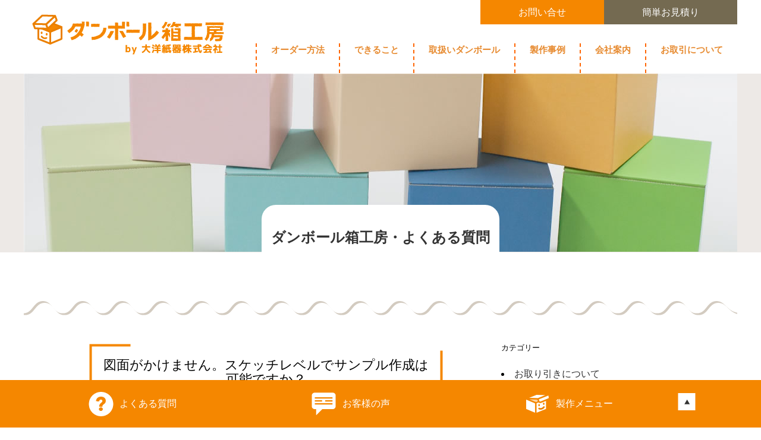

--- FILE ---
content_type: text/html; charset=UTF-8
request_url: https://www.taiyoushiki.com/faq/author/matsumori/
body_size: 13008
content:
<!DOCTYPE html PUBLIC "-//W3C//DTD XHTML 1.0 Transitional//EN" "http://www.w3.org/TR/xhtml1/DTD/xhtml1-transitional.dtd">
<html xmlns="http://www.w3.org/1999/xhtml" xml:lang="ja" lang="ja">
  <head>
    <meta http-equiv="Content-Type" content="text/html;charset=UTF-8" />
    <meta name="viewport" content="width=device-width, initial-scale=1.0" />
    <meta http-equiv="content-script-type" content="text/javascript" />
    <meta http-equiv="content-style-type" content="text/css" />
    <meta name="format-detection" content="telephone=no" />
    <link rel="stylesheet" href="https://www.taiyoushiki.com/css/bootstrap.min.css" />
    <link rel="stylesheet" href="https://www.taiyoushiki.com/css/commonstyles.css" />
    <link rel="stylesheet" href="https://www.taiyoushiki.com/css/base.css" />
    <title>
      図面がかけません。スケッチレベルでサンプル作成は可能ですか？ |
      ダンボール箱工房・よくある質問 | ダンボール箱工房 by 大洋紙器株式会社</title>
    <link rel="stylesheet" href="https://www.taiyoushiki.com/css/blog.css" />
    <!-- Global site tag (gtag.js) - Google Analytics -->
    <script async src="https://www.googletagmanager.com/gtag/js?id=UA-546700-1"></script>
    <script>
      window.dataLayer = window.dataLayer || [];

      function gtag()
      {
        dataLayer.push(arguments);
      }
      gtag('js', new Date());
      gtag('config', 'UA-546700-1');
    </script>
    <meta name='robots' content='index, follow, max-image-preview:large, max-snippet:-1, max-video-preview:-1' />

	<!-- This site is optimized with the Yoast SEO plugin v19.13 - https://yoast.com/wordpress/plugins/seo/ -->
	<link rel="canonical" href="https://www.taiyoushiki.com/faq/author/matsumori/" />
	<link rel="next" href="https://www.taiyoushiki.com/faq/author/matsumori/page/2/" />
	<meta property="og:locale" content="ja_JP" />
	<meta property="og:type" content="profile" />
	<meta property="og:title" content="matsumori (ダンボール箱工房・よくある質問 の投稿者)" />
	<meta property="og:url" content="https://www.taiyoushiki.com/faq/author/matsumori/" />
	<meta property="og:site_name" content="ダンボール箱工房・よくある質問" />
	<meta property="og:image" content="https://secure.gravatar.com/avatar/744523cf35ba4c38e76f0dbce78522b4?s=500&d=mm&r=g" />
	<meta name="twitter:card" content="summary_large_image" />
	<script type="application/ld+json" class="yoast-schema-graph">{"@context":"https://schema.org","@graph":[{"@type":"ProfilePage","@id":"https://www.taiyoushiki.com/faq/author/matsumori/","url":"https://www.taiyoushiki.com/faq/author/matsumori/","name":"matsumori (ダンボール箱工房・よくある質問 の投稿者)","isPartOf":{"@id":"https://www.taiyoushiki.com/faq/#website"},"breadcrumb":{"@id":"https://www.taiyoushiki.com/faq/author/matsumori/#breadcrumb"},"inLanguage":"ja","potentialAction":[{"@type":"ReadAction","target":["https://www.taiyoushiki.com/faq/author/matsumori/"]}]},{"@type":"BreadcrumbList","@id":"https://www.taiyoushiki.com/faq/author/matsumori/#breadcrumb","itemListElement":[{"@type":"ListItem","position":1,"name":"ホーム","item":"https://www.taiyoushiki.com/faq/"},{"@type":"ListItem","position":2,"name":"アーカイブ: matsumori"}]},{"@type":"WebSite","@id":"https://www.taiyoushiki.com/faq/#website","url":"https://www.taiyoushiki.com/faq/","name":"ダンボール箱工房・よくある質問","description":"ダンボール箱工房に寄せられた、よくある質問。by大洋紙器","potentialAction":[{"@type":"SearchAction","target":{"@type":"EntryPoint","urlTemplate":"https://www.taiyoushiki.com/faq/?s={search_term_string}"},"query-input":"required name=search_term_string"}],"inLanguage":"ja"},{"@type":"Person","@id":"https://www.taiyoushiki.com/faq/#/schema/person/66f3f89236fd6f081c17edbd0ece799b","name":"matsumori","image":{"@type":"ImageObject","inLanguage":"ja","@id":"https://www.taiyoushiki.com/faq/#/schema/person/image/","url":"https://secure.gravatar.com/avatar/744523cf35ba4c38e76f0dbce78522b4?s=96&d=mm&r=g","contentUrl":"https://secure.gravatar.com/avatar/744523cf35ba4c38e76f0dbce78522b4?s=96&d=mm&r=g","caption":"matsumori"},"mainEntityOfPage":{"@id":"https://www.taiyoushiki.com/faq/author/matsumori/"}}]}</script>
	<!-- / Yoast SEO plugin. -->


<link rel="alternate" type="application/rss+xml" title="ダンボール箱工房・よくある質問 &raquo; フィード" href="https://www.taiyoushiki.com/faq/feed/" />
<link rel="alternate" type="application/rss+xml" title="ダンボール箱工房・よくある質問 &raquo; コメントフィード" href="https://www.taiyoushiki.com/faq/comments/feed/" />
<script type="text/javascript">
/* <![CDATA[ */
window._wpemojiSettings = {"baseUrl":"https:\/\/s.w.org\/images\/core\/emoji\/15.0.3\/72x72\/","ext":".png","svgUrl":"https:\/\/s.w.org\/images\/core\/emoji\/15.0.3\/svg\/","svgExt":".svg","source":{"concatemoji":"https:\/\/www.taiyoushiki.com\/faq\/wp-includes\/js\/wp-emoji-release.min.js?ver=6.5.5"}};
/*! This file is auto-generated */
!function(i,n){var o,s,e;function c(e){try{var t={supportTests:e,timestamp:(new Date).valueOf()};sessionStorage.setItem(o,JSON.stringify(t))}catch(e){}}function p(e,t,n){e.clearRect(0,0,e.canvas.width,e.canvas.height),e.fillText(t,0,0);var t=new Uint32Array(e.getImageData(0,0,e.canvas.width,e.canvas.height).data),r=(e.clearRect(0,0,e.canvas.width,e.canvas.height),e.fillText(n,0,0),new Uint32Array(e.getImageData(0,0,e.canvas.width,e.canvas.height).data));return t.every(function(e,t){return e===r[t]})}function u(e,t,n){switch(t){case"flag":return n(e,"\ud83c\udff3\ufe0f\u200d\u26a7\ufe0f","\ud83c\udff3\ufe0f\u200b\u26a7\ufe0f")?!1:!n(e,"\ud83c\uddfa\ud83c\uddf3","\ud83c\uddfa\u200b\ud83c\uddf3")&&!n(e,"\ud83c\udff4\udb40\udc67\udb40\udc62\udb40\udc65\udb40\udc6e\udb40\udc67\udb40\udc7f","\ud83c\udff4\u200b\udb40\udc67\u200b\udb40\udc62\u200b\udb40\udc65\u200b\udb40\udc6e\u200b\udb40\udc67\u200b\udb40\udc7f");case"emoji":return!n(e,"\ud83d\udc26\u200d\u2b1b","\ud83d\udc26\u200b\u2b1b")}return!1}function f(e,t,n){var r="undefined"!=typeof WorkerGlobalScope&&self instanceof WorkerGlobalScope?new OffscreenCanvas(300,150):i.createElement("canvas"),a=r.getContext("2d",{willReadFrequently:!0}),o=(a.textBaseline="top",a.font="600 32px Arial",{});return e.forEach(function(e){o[e]=t(a,e,n)}),o}function t(e){var t=i.createElement("script");t.src=e,t.defer=!0,i.head.appendChild(t)}"undefined"!=typeof Promise&&(o="wpEmojiSettingsSupports",s=["flag","emoji"],n.supports={everything:!0,everythingExceptFlag:!0},e=new Promise(function(e){i.addEventListener("DOMContentLoaded",e,{once:!0})}),new Promise(function(t){var n=function(){try{var e=JSON.parse(sessionStorage.getItem(o));if("object"==typeof e&&"number"==typeof e.timestamp&&(new Date).valueOf()<e.timestamp+604800&&"object"==typeof e.supportTests)return e.supportTests}catch(e){}return null}();if(!n){if("undefined"!=typeof Worker&&"undefined"!=typeof OffscreenCanvas&&"undefined"!=typeof URL&&URL.createObjectURL&&"undefined"!=typeof Blob)try{var e="postMessage("+f.toString()+"("+[JSON.stringify(s),u.toString(),p.toString()].join(",")+"));",r=new Blob([e],{type:"text/javascript"}),a=new Worker(URL.createObjectURL(r),{name:"wpTestEmojiSupports"});return void(a.onmessage=function(e){c(n=e.data),a.terminate(),t(n)})}catch(e){}c(n=f(s,u,p))}t(n)}).then(function(e){for(var t in e)n.supports[t]=e[t],n.supports.everything=n.supports.everything&&n.supports[t],"flag"!==t&&(n.supports.everythingExceptFlag=n.supports.everythingExceptFlag&&n.supports[t]);n.supports.everythingExceptFlag=n.supports.everythingExceptFlag&&!n.supports.flag,n.DOMReady=!1,n.readyCallback=function(){n.DOMReady=!0}}).then(function(){return e}).then(function(){var e;n.supports.everything||(n.readyCallback(),(e=n.source||{}).concatemoji?t(e.concatemoji):e.wpemoji&&e.twemoji&&(t(e.twemoji),t(e.wpemoji)))}))}((window,document),window._wpemojiSettings);
/* ]]> */
</script>
<link rel='stylesheet' id='pt-cv-public-style-css' href='https://www.taiyoushiki.com/faq/wp-content/plugins/content-views-query-and-display-post-page/public/assets/css/cv.css?ver=4.2' type='text/css' media='all' />
<link rel='stylesheet' id='pt-cv-public-pro-style-css' href='https://www.taiyoushiki.com/faq/wp-content/plugins/pt-content-views-pro/public/assets/css/cvpro.min.css?ver=5.3.2' type='text/css' media='all' />
<style id='wp-emoji-styles-inline-css' type='text/css'>

	img.wp-smiley, img.emoji {
		display: inline !important;
		border: none !important;
		box-shadow: none !important;
		height: 1em !important;
		width: 1em !important;
		margin: 0 0.07em !important;
		vertical-align: -0.1em !important;
		background: none !important;
		padding: 0 !important;
	}
</style>
<link rel='stylesheet' id='wp-block-library-css' href='https://www.taiyoushiki.com/faq/wp-includes/css/dist/block-library/style.min.css?ver=6.5.5' type='text/css' media='all' />
<style id='classic-theme-styles-inline-css' type='text/css'>
/*! This file is auto-generated */
.wp-block-button__link{color:#fff;background-color:#32373c;border-radius:9999px;box-shadow:none;text-decoration:none;padding:calc(.667em + 2px) calc(1.333em + 2px);font-size:1.125em}.wp-block-file__button{background:#32373c;color:#fff;text-decoration:none}
</style>
<style id='global-styles-inline-css' type='text/css'>
body{--wp--preset--color--black: #000000;--wp--preset--color--cyan-bluish-gray: #abb8c3;--wp--preset--color--white: #ffffff;--wp--preset--color--pale-pink: #f78da7;--wp--preset--color--vivid-red: #cf2e2e;--wp--preset--color--luminous-vivid-orange: #ff6900;--wp--preset--color--luminous-vivid-amber: #fcb900;--wp--preset--color--light-green-cyan: #7bdcb5;--wp--preset--color--vivid-green-cyan: #00d084;--wp--preset--color--pale-cyan-blue: #8ed1fc;--wp--preset--color--vivid-cyan-blue: #0693e3;--wp--preset--color--vivid-purple: #9b51e0;--wp--preset--gradient--vivid-cyan-blue-to-vivid-purple: linear-gradient(135deg,rgba(6,147,227,1) 0%,rgb(155,81,224) 100%);--wp--preset--gradient--light-green-cyan-to-vivid-green-cyan: linear-gradient(135deg,rgb(122,220,180) 0%,rgb(0,208,130) 100%);--wp--preset--gradient--luminous-vivid-amber-to-luminous-vivid-orange: linear-gradient(135deg,rgba(252,185,0,1) 0%,rgba(255,105,0,1) 100%);--wp--preset--gradient--luminous-vivid-orange-to-vivid-red: linear-gradient(135deg,rgba(255,105,0,1) 0%,rgb(207,46,46) 100%);--wp--preset--gradient--very-light-gray-to-cyan-bluish-gray: linear-gradient(135deg,rgb(238,238,238) 0%,rgb(169,184,195) 100%);--wp--preset--gradient--cool-to-warm-spectrum: linear-gradient(135deg,rgb(74,234,220) 0%,rgb(151,120,209) 20%,rgb(207,42,186) 40%,rgb(238,44,130) 60%,rgb(251,105,98) 80%,rgb(254,248,76) 100%);--wp--preset--gradient--blush-light-purple: linear-gradient(135deg,rgb(255,206,236) 0%,rgb(152,150,240) 100%);--wp--preset--gradient--blush-bordeaux: linear-gradient(135deg,rgb(254,205,165) 0%,rgb(254,45,45) 50%,rgb(107,0,62) 100%);--wp--preset--gradient--luminous-dusk: linear-gradient(135deg,rgb(255,203,112) 0%,rgb(199,81,192) 50%,rgb(65,88,208) 100%);--wp--preset--gradient--pale-ocean: linear-gradient(135deg,rgb(255,245,203) 0%,rgb(182,227,212) 50%,rgb(51,167,181) 100%);--wp--preset--gradient--electric-grass: linear-gradient(135deg,rgb(202,248,128) 0%,rgb(113,206,126) 100%);--wp--preset--gradient--midnight: linear-gradient(135deg,rgb(2,3,129) 0%,rgb(40,116,252) 100%);--wp--preset--font-size--small: 13px;--wp--preset--font-size--medium: 20px;--wp--preset--font-size--large: 36px;--wp--preset--font-size--x-large: 42px;--wp--preset--spacing--20: 0.44rem;--wp--preset--spacing--30: 0.67rem;--wp--preset--spacing--40: 1rem;--wp--preset--spacing--50: 1.5rem;--wp--preset--spacing--60: 2.25rem;--wp--preset--spacing--70: 3.38rem;--wp--preset--spacing--80: 5.06rem;--wp--preset--shadow--natural: 6px 6px 9px rgba(0, 0, 0, 0.2);--wp--preset--shadow--deep: 12px 12px 50px rgba(0, 0, 0, 0.4);--wp--preset--shadow--sharp: 6px 6px 0px rgba(0, 0, 0, 0.2);--wp--preset--shadow--outlined: 6px 6px 0px -3px rgba(255, 255, 255, 1), 6px 6px rgba(0, 0, 0, 1);--wp--preset--shadow--crisp: 6px 6px 0px rgba(0, 0, 0, 1);}:where(.is-layout-flex){gap: 0.5em;}:where(.is-layout-grid){gap: 0.5em;}body .is-layout-flex{display: flex;}body .is-layout-flex{flex-wrap: wrap;align-items: center;}body .is-layout-flex > *{margin: 0;}body .is-layout-grid{display: grid;}body .is-layout-grid > *{margin: 0;}:where(.wp-block-columns.is-layout-flex){gap: 2em;}:where(.wp-block-columns.is-layout-grid){gap: 2em;}:where(.wp-block-post-template.is-layout-flex){gap: 1.25em;}:where(.wp-block-post-template.is-layout-grid){gap: 1.25em;}.has-black-color{color: var(--wp--preset--color--black) !important;}.has-cyan-bluish-gray-color{color: var(--wp--preset--color--cyan-bluish-gray) !important;}.has-white-color{color: var(--wp--preset--color--white) !important;}.has-pale-pink-color{color: var(--wp--preset--color--pale-pink) !important;}.has-vivid-red-color{color: var(--wp--preset--color--vivid-red) !important;}.has-luminous-vivid-orange-color{color: var(--wp--preset--color--luminous-vivid-orange) !important;}.has-luminous-vivid-amber-color{color: var(--wp--preset--color--luminous-vivid-amber) !important;}.has-light-green-cyan-color{color: var(--wp--preset--color--light-green-cyan) !important;}.has-vivid-green-cyan-color{color: var(--wp--preset--color--vivid-green-cyan) !important;}.has-pale-cyan-blue-color{color: var(--wp--preset--color--pale-cyan-blue) !important;}.has-vivid-cyan-blue-color{color: var(--wp--preset--color--vivid-cyan-blue) !important;}.has-vivid-purple-color{color: var(--wp--preset--color--vivid-purple) !important;}.has-black-background-color{background-color: var(--wp--preset--color--black) !important;}.has-cyan-bluish-gray-background-color{background-color: var(--wp--preset--color--cyan-bluish-gray) !important;}.has-white-background-color{background-color: var(--wp--preset--color--white) !important;}.has-pale-pink-background-color{background-color: var(--wp--preset--color--pale-pink) !important;}.has-vivid-red-background-color{background-color: var(--wp--preset--color--vivid-red) !important;}.has-luminous-vivid-orange-background-color{background-color: var(--wp--preset--color--luminous-vivid-orange) !important;}.has-luminous-vivid-amber-background-color{background-color: var(--wp--preset--color--luminous-vivid-amber) !important;}.has-light-green-cyan-background-color{background-color: var(--wp--preset--color--light-green-cyan) !important;}.has-vivid-green-cyan-background-color{background-color: var(--wp--preset--color--vivid-green-cyan) !important;}.has-pale-cyan-blue-background-color{background-color: var(--wp--preset--color--pale-cyan-blue) !important;}.has-vivid-cyan-blue-background-color{background-color: var(--wp--preset--color--vivid-cyan-blue) !important;}.has-vivid-purple-background-color{background-color: var(--wp--preset--color--vivid-purple) !important;}.has-black-border-color{border-color: var(--wp--preset--color--black) !important;}.has-cyan-bluish-gray-border-color{border-color: var(--wp--preset--color--cyan-bluish-gray) !important;}.has-white-border-color{border-color: var(--wp--preset--color--white) !important;}.has-pale-pink-border-color{border-color: var(--wp--preset--color--pale-pink) !important;}.has-vivid-red-border-color{border-color: var(--wp--preset--color--vivid-red) !important;}.has-luminous-vivid-orange-border-color{border-color: var(--wp--preset--color--luminous-vivid-orange) !important;}.has-luminous-vivid-amber-border-color{border-color: var(--wp--preset--color--luminous-vivid-amber) !important;}.has-light-green-cyan-border-color{border-color: var(--wp--preset--color--light-green-cyan) !important;}.has-vivid-green-cyan-border-color{border-color: var(--wp--preset--color--vivid-green-cyan) !important;}.has-pale-cyan-blue-border-color{border-color: var(--wp--preset--color--pale-cyan-blue) !important;}.has-vivid-cyan-blue-border-color{border-color: var(--wp--preset--color--vivid-cyan-blue) !important;}.has-vivid-purple-border-color{border-color: var(--wp--preset--color--vivid-purple) !important;}.has-vivid-cyan-blue-to-vivid-purple-gradient-background{background: var(--wp--preset--gradient--vivid-cyan-blue-to-vivid-purple) !important;}.has-light-green-cyan-to-vivid-green-cyan-gradient-background{background: var(--wp--preset--gradient--light-green-cyan-to-vivid-green-cyan) !important;}.has-luminous-vivid-amber-to-luminous-vivid-orange-gradient-background{background: var(--wp--preset--gradient--luminous-vivid-amber-to-luminous-vivid-orange) !important;}.has-luminous-vivid-orange-to-vivid-red-gradient-background{background: var(--wp--preset--gradient--luminous-vivid-orange-to-vivid-red) !important;}.has-very-light-gray-to-cyan-bluish-gray-gradient-background{background: var(--wp--preset--gradient--very-light-gray-to-cyan-bluish-gray) !important;}.has-cool-to-warm-spectrum-gradient-background{background: var(--wp--preset--gradient--cool-to-warm-spectrum) !important;}.has-blush-light-purple-gradient-background{background: var(--wp--preset--gradient--blush-light-purple) !important;}.has-blush-bordeaux-gradient-background{background: var(--wp--preset--gradient--blush-bordeaux) !important;}.has-luminous-dusk-gradient-background{background: var(--wp--preset--gradient--luminous-dusk) !important;}.has-pale-ocean-gradient-background{background: var(--wp--preset--gradient--pale-ocean) !important;}.has-electric-grass-gradient-background{background: var(--wp--preset--gradient--electric-grass) !important;}.has-midnight-gradient-background{background: var(--wp--preset--gradient--midnight) !important;}.has-small-font-size{font-size: var(--wp--preset--font-size--small) !important;}.has-medium-font-size{font-size: var(--wp--preset--font-size--medium) !important;}.has-large-font-size{font-size: var(--wp--preset--font-size--large) !important;}.has-x-large-font-size{font-size: var(--wp--preset--font-size--x-large) !important;}
.wp-block-navigation a:where(:not(.wp-element-button)){color: inherit;}
:where(.wp-block-post-template.is-layout-flex){gap: 1.25em;}:where(.wp-block-post-template.is-layout-grid){gap: 1.25em;}
:where(.wp-block-columns.is-layout-flex){gap: 2em;}:where(.wp-block-columns.is-layout-grid){gap: 2em;}
.wp-block-pullquote{font-size: 1.5em;line-height: 1.6;}
</style>
<script type="text/javascript" src="https://www.taiyoushiki.com/faq/wp-includes/js/jquery/jquery.min.js?ver=3.7.1" id="jquery-core-js"></script>
<script type="text/javascript" src="https://www.taiyoushiki.com/faq/wp-includes/js/jquery/jquery-migrate.min.js?ver=3.4.1" id="jquery-migrate-js"></script>
<link rel="https://api.w.org/" href="https://www.taiyoushiki.com/faq/wp-json/" /><link rel="alternate" type="application/json" href="https://www.taiyoushiki.com/faq/wp-json/wp/v2/users/3" />
<!-- BEGIN: WP Social Bookmarking Light HEAD --><script>
    (function (d, s, id) {
        var js, fjs = d.getElementsByTagName(s)[0];
        if (d.getElementById(id)) return;
        js = d.createElement(s);
        js.id = id;
        js.src = "//connect.facebook.net/en_US/sdk.js#xfbml=1&version=v2.7";
        fjs.parentNode.insertBefore(js, fjs);
    }(document, 'script', 'facebook-jssdk'));
</script>
<style type="text/css">.wp_social_bookmarking_light{
    border: 0 !important;
    padding: 10px 0 20px 0 !important;
    margin: 0 !important;
}
.wp_social_bookmarking_light div{
    float: left !important;
    border: 0 !important;
    padding: 0 !important;
    margin: 0 5px 0px 0 !important;
    min-height: 30px !important;
    line-height: 18px !important;
    text-indent: 0 !important;
}
.wp_social_bookmarking_light img{
    border: 0 !important;
    padding: 0;
    margin: 0;
    vertical-align: top !important;
}
.wp_social_bookmarking_light_clear{
    clear: both !important;
}
#fb-root{
    display: none;
}
.wsbl_facebook_like iframe{
    max-width: none !important;
}
.wsbl_pinterest a{
    border: 0px !important;
}
</style>
<!-- END: WP Social Bookmarking Light HEAD -->
  </head>
  <body>
    <div id="pagetop"></div>
    <div class="body-wrapper">
      <nav id="header" class="navbar navbar-expand-lg navbar-light bg-light fixed-top navbar-fixed-top">
        <div class="container">
          <h1>
            <a href="https://www.taiyoushiki.com/" class="navbar-brand">ダンボール箱工房 by 大洋紙器株式会社</a>
          </h1>
          <button type="button" data-toggle="collapse" data-target="#header-nav" aria-controls="header-nav" aria-expanded="false" aria-label="Toggle navigation" class="navbar-toggler">
            <span class="navbar-toggler-icon"></span>
          </button>
          <div id="header-nav" class="collapse navbar-collapse">
            <ul class="navbar-nav">
              <li class="nav-item">
                <a href="https://www.taiyoushiki.com/order" class="nav-link">オーダー方法</a>
              </li>
              <li class="nav-item">
                <a href="https://www.taiyoushiki.com/service" class="nav-link">できること</a>
              </li>
              <li class="nav-item">
                <a href="https://www.taiyoushiki.com/products" class="nav-link">取扱いダンボール</a>
              </li>
              <li class="nav-item">
                <a href="https://www.taiyoushiki.com/works" class="nav-link">製作事例</a>
              </li>
              <li class="nav-item">
                <a href="https://www.taiyoushiki.com/company" class="nav-link">会社案内</a>
              </li>
              <li class="nav-item">
                <a href="https://www.taiyoushiki.com/business" class="nav-link">お取引について</a>
              </li>
            </ul>
          </div>
          <ul class="navbar-sub">
            <li class="sub-item si1">
              <a href="https://www.taiyoushiki.com/inquiry" class="sub-link">お問い合せ</a>
            </li>
            <li class="sub-item si2">
              <a href="https://www.taiyoushiki.com/estimation" class="sub-link">簡単お見積り</a>
            </li>
          </ul>
        </div>
      </nav>
      <!-- end of header_php-->
      <div class="contents blog faq single indexbase">
        <div class="page-hero">
          <div class="container">
            <div class="row no-gutters">
              <div class="heroimage col-12 col-sm-12">
                <img src="https://www.taiyoushiki.com/img/faq/hero_faq.jpg" alt="" />
              </div>
              <div class="page-title">
                <div class="title-wrapper">
                  <h2>
                    ダンボール箱工房・よくある質問                  </h2>
                </div>
              </div>
            </div>
          </div>
        </div>
        <div class="with-wave"></div>
        <div class="unit post">
          <div class="container">
            <div class="row no-gutters">
              <div class="post-content col-12 col-sm-12 col-md-12 col-lg-8">
                                                                <div class="post-title">
                  <div class="bracket-wrapper">
                    <h3 class="text-s">
                      図面がかけません。スケッチレベルでサンプル作成は可能ですか？                    </h3>
                  </div>
                </div>
                <div class="post-body">
                  <p>手書きイメージからでも図面は作成できますので、ご安心ください。<br />
設計者がヒアリングをして図面を作成いたします。</p>
                </div>
                <div class="post-meta">
                  <p class="post-date">
                    2019年4月4日                  </p>
                  <p class="post-category">
                    <a href="https://www.taiyoushiki.com/faq/category/production/">製作について</a>                  </p>
                  <p class="post-hash">
                                      </p>
                </div>
                                                <div class="post-title">
                  <div class="bracket-wrapper">
                    <h3 class="text-s">
                      実際に使いたいダンボールでサンプル作成は可能ですか？                    </h3>
                  </div>
                </div>
                <div class="post-body">
                  <p>出来る限り現物に近い素材でのサンプルを製作しますが、特にご希望がございましたら、ご相談ください。<br />
特殊ダンボール等は材料が最低ロット数が必要となりますので、サンプル代が高額になります。</p>
                </div>
                <div class="post-meta">
                  <p class="post-date">
                    2019年4月2日                  </p>
                  <p class="post-category">
                    <a href="https://www.taiyoushiki.com/faq/category/production/">製作について</a>                  </p>
                  <p class="post-hash">
                                      </p>
                </div>
                                                <div class="post-title">
                  <div class="bracket-wrapper">
                    <h3 class="text-s">
                      同じ図面で、ダンボールの種類や色を変えて作成することはできますか？                    </h3>
                  </div>
                </div>
                <div class="post-body">
                  <p>同じ図面や木型で、ダンボールの種類や色を変えることは可能です。但し、フルート（厚さ）が違えば設計が異なります。</p>
                </div>
                <div class="post-meta">
                  <p class="post-date">
                    2019年4月1日                  </p>
                  <p class="post-category">
                    <a href="https://www.taiyoushiki.com/faq/category/production/">製作について</a>                  </p>
                  <p class="post-hash">
                                      </p>
                </div>
                                                <div class="post-title">
                  <div class="bracket-wrapper">
                    <h3 class="text-s">
                      データー入稿はどのようにしたらいいですか？                    </h3>
                  </div>
                </div>
                <div class="post-body">
                  <p>データー入稿に関しましてはこちらのページをご参照ください。<br />
<a href="https://www.taiyoushiki.com/business" target="_blank" rel="noopener">https://www.taiyoushiki.com/business</a></p>
<p>Illustratorのデーターがなければ、弊社で制作します。<br />
Word、Excel、PowerPointなどのデーターの場合、ＰＤＦファイルもお送りください。<br />
手書きイメージでもＯＫです。<br />
ご不明な点はお気軽にご相談ください。</p>
<p>&nbsp;</p>
                </div>
                <div class="post-meta">
                  <p class="post-date">
                    2018年10月29日                  </p>
                  <p class="post-category">
                    <a href="https://www.taiyoushiki.com/faq/category/business/">お取り引きについて</a>                  </p>
                  <p class="post-hash">
                    <a href="https://www.taiyoushiki.com/faq/tag/illustrator/" rel="tag">Illustrator</a> <a href="https://www.taiyoushiki.com/faq/tag/%e3%83%87%e3%83%bc%e3%82%bf%e3%83%bc%e5%85%a5%e7%a8%bf/" rel="tag">データー入稿</a>                  </p>
                </div>
                                                <div class="post-title">
                  <div class="bracket-wrapper">
                    <h3 class="text-s">
                      高さの違う箱の兼用について　                    </h3>
                  </div>
                </div>
                <div class="post-body">
                  <p>梱包時に高さの部分をカッターで切り、折れ線を入れて、梱包サイズを小さくされているのを、見かけます。<br />
手作業にすると、時間がかかり、見た目もあまりきれいではありません。</p>
<p>そこで、高さの部分にあらかじめ罫線を入れておくことは、1カ所であれば追加料金なしでできます。</p>
<p>ただし、箱の強度は弱くなりますので、重い物や多く積み重ねることはお奨めできません。</p>
<p>&nbsp;</p>
<p>&nbsp;</p>
                </div>
                <div class="post-meta">
                  <p class="post-date">
                    2018年3月28日                  </p>
                  <p class="post-category">
                    <a href="https://www.taiyoushiki.com/faq/category/production/">製作について</a>                  </p>
                  <p class="post-hash">
                                      </p>
                </div>
                                                <div class="post-title">
                  <div class="bracket-wrapper">
                    <h3 class="text-s">
                      ダンボール箱の実際の出来上がりのサイズや形を確認したいのですが、サンプル代はかかりますか？                    </h3>
                  </div>
                </div>
                <div class="post-body">
                  <p>設計をともなう場合、サンプル代が発生します。内容によりますので、お問い合わせ時にご連絡いただければ、サンプル代の見積もりもいたします。<br />
サンプル代には、送料も含まれています。</p>
                </div>
                <div class="post-meta">
                  <p class="post-date">
                    2018年3月28日                  </p>
                  <p class="post-category">
                    <a href="https://www.taiyoushiki.com/faq/category/business/">お取り引きについて</a>                  </p>
                  <p class="post-hash">
                                      </p>
                </div>
                                                <div class="post-title">
                  <div class="bracket-wrapper">
                    <h3 class="text-s">
                      届いた製品に傷がついていましたが、交換していただけますか？                    </h3>
                  </div>
                </div>
                <div class="post-body">
                  <p>運送途中の破損は、迅速に対処いたしますので、お手数ですがご連絡ください。</p>
<p>&nbsp;</p>
<p>Ａ式（みかん箱）等に関しまして、機械できつく縛る必要があるため、フラップ部分に少し食い込みが生じます。<br />
ご使用時にテープを貼る場所ですので、ご使用には差し支えありませんのでご了承ください。</p>
                </div>
                <div class="post-meta">
                  <p class="post-date">
                    2018年3月26日                  </p>
                  <p class="post-category">
                    <a href="https://www.taiyoushiki.com/faq/category/shipping/">発送について</a>                  </p>
                  <p class="post-hash">
                                      </p>
                </div>
                                                <div class="post-title">
                  <div class="bracket-wrapper">
                    <h3 class="text-s">
                      いらなくなったので、キャンセルや返品はできますか？                    </h3>
                  </div>
                </div>
                <div class="post-body">
                  <p>オーダーメイドにつき、受注後直ちに、材料手配をいたします。材料手配後のキャンセルは、費用が発生します。</p>
<p>弊社の製造ミスによる不良返品以外は受け付けておりませんので、ご了承ください。</p>
                </div>
                <div class="post-meta">
                  <p class="post-date">
                    2018年3月26日                  </p>
                  <p class="post-category">
                    <a href="https://www.taiyoushiki.com/faq/category/business/">お取り引きについて</a>                  </p>
                  <p class="post-hash">
                                      </p>
                </div>
                                                <div class="post-title">
                  <div class="bracket-wrapper">
                    <h3 class="text-s">
                      ダンボール箱と一緒に梱包資材も購入したいのですが、お奨めの商品はありますか？                    </h3>
                  </div>
                </div>
                <div class="post-body">
                  <p>環境にやさしいダンボールを使った緩衝材やスチロールエアーキャップなど<br />
最適な梱包材もご提案いたしますので、お気軽にご相談ください。</p>
<p>取扱い例</p>
<p>ダンボール積層、発泡スチロール、テープ、エアーキャップ（プチプチ）、袋、エコクッションペーパー、片段、包装紙、ミナパックなど</p>
<p>&nbsp;</p>
                </div>
                <div class="post-meta">
                  <p class="post-date">
                    2018年3月26日                  </p>
                  <p class="post-category">
                    <a href="https://www.taiyoushiki.com/faq/category/business/">お取り引きについて</a>                  </p>
                  <p class="post-hash">
                                      </p>
                </div>
                                                <div class="post-title">
                  <div class="bracket-wrapper">
                    <h3 class="text-s">
                      簡単印刷（プリスロ・フレキソ印刷）で、指定した色で印刷できますか？                    </h3>
                  </div>
                </div>
                <div class="post-body">
                  <p>簡単印刷は標準色からインキよりお選びいただきます。標準色以外の色をご指定の場合、別練もできますが、別途インキ代が発生します。</p>
                </div>
                <div class="post-meta">
                  <p class="post-date">
                    2018年3月26日                  </p>
                  <p class="post-category">
                    <a href="https://www.taiyoushiki.com/faq/category/production/">製作について</a>                  </p>
                  <p class="post-hash">
                                      </p>
                </div>
                                                <div class="pagelinks">
                  <ul>
                    <li class="prev">
                      <a href="https://www.taiyoushiki.com/faq/%e5%8d%b0%e5%88%b7%e3%81%ae%e7%89%88%e3%81%af%e5%85%bc%e7%94%a8%e3%81%a7%e3%81%8d%e3%81%be%e3%81%99%e3%81%8b%ef%bc%9f/" rel="prev">印刷の版は兼用できますか？</a>                    </li>
                    <li class="next">
                      <a href="https://www.taiyoushiki.com/faq/%e6%a2%b1%e5%8c%85%e8%b3%87%e6%9d%90%e3%82%82%e4%b8%80%e7%b7%92%e3%81%ab%e8%b3%bc%e5%85%a5%e3%81%97%e3%81%9f%e3%81%84%e3%81%ae%e3%81%a7%e3%81%99%e3%81%8c%e3%80%81%e3%81%8a%e5%a5%a8%e3%82%81%e3%81%ae/" rel="next">ダンボール箱と一緒に梱包資材も購入したいのですが、お奨めの商品はありますか？</a>                    </li>
                  </ul>
                </div>
              </div>
              <div class="sidebar col-12 col-sm-12 col-md-12 col-lg-4">
  <h3 class="side-title">カテゴリー</h3>
			<ul>
					<li class="cat-item cat-item-2"><a href="https://www.taiyoushiki.com/faq/category/business/">お取り引きについて</a>
</li>
	<li class="cat-item cat-item-6"><a href="https://www.taiyoushiki.com/faq/category/strage/">保管について</a>
</li>
	<li class="cat-item cat-item-1"><a href="https://www.taiyoushiki.com/faq/category/uncategorized/">未分類</a>
</li>
	<li class="cat-item cat-item-3"><a href="https://www.taiyoushiki.com/faq/category/shipping/">発送について</a>
</li>
	<li class="cat-item cat-item-4"><a href="https://www.taiyoushiki.com/faq/category/date/">納期について</a>
</li>
	<li class="cat-item cat-item-7"><a href="https://www.taiyoushiki.com/faq/category/production/">製作について</a>
</li>
	<li class="cat-item cat-item-5"><a href="https://www.taiyoushiki.com/faq/category/product/">製品について</a>
</li>
			</ul>

			<form role="search" method="get" id="searchform" action="https://www.taiyoushiki.com/faq/" class="form">
  <div class="input-group">
    <input type="text" id="s" name="s" value="" placeholder="キーワードを入力" class="form-control" />
    <span class="input-group-btn">
      <input id="searchsubmit" value="検索" type="submit" class="btn btn-default" />
    </span>
  </div>
</form></div>            </div>
          </div>
        </div>
      </div>
      <!-- start of footer_php-->
      <div class="bottom-links">
        <div class="links-wrapper">
          <div class="container">
            <div class="unit-title">
              <h2><a class="link_orange" href="/site-map/">サイトマップ</a></h2>
            </div>
            <div class="unit-content links">
              <div class="row no-gutters">
<div class="pt-cv-wrapper"><div class="pt-cv-view pt-cv-grid pt-cv-colsys pt-cv-content-hover pt-cv-clickable pt-cv-force-mask pt-cv-overlay-middle pt-cv-center pt-cv-sharp-buttons" id="pt-cv-view-df2c2593nx"><div data-id="pt-cv-page-1" class="pt-cv-page" data-cvc="3"><div class="col-md-4 col-sm-12 col-xs-12 pt-cv-content-item pt-cv-1-col"  data-pid="190"><div class='pt-cv-ifield'><div class="pt-cv-hover-wrapper"><a href="https://www.taiyoushiki.com/order/format/" class="_self pt-cv-href-thumbnail pt-cv-thumb-default cvplbd" target="_self" ><img src="/img/order/hero_order_format.jpg" class="pt-cv-thumbnail img-rounded cvp-substitute" alt="ダンボールの形式から選ぶ" style="" /></a><div class="pt-cv-mask"><p class="pt-cv-animation-left pt-cv-title"><a href="https://www.taiyoushiki.com/order/format/" class="_self cvplbd" target="_self" >ダンボールの形式から選ぶ</a></p></div></div></div></div>
<div class="col-md-4 col-sm-12 col-xs-12 pt-cv-content-item pt-cv-1-col"  data-pid="254"><div class='pt-cv-ifield'><div class="pt-cv-hover-wrapper"><a href="https://www.taiyoushiki.com/products/type/" class="_self pt-cv-href-thumbnail pt-cv-thumb-default cvplbd" target="_self" ><img src="/img/products/hero_products_type.jpg" class="pt-cv-thumbnail img-rounded cvp-substitute" alt="段ボールの種類（フルート）について" style="" /></a><div class="pt-cv-mask"><p class="pt-cv-animation-left pt-cv-title"><a href="https://www.taiyoushiki.com/products/type/" class="_self cvplbd" target="_self" >ダンボールの種類：フルート</a></p></div></div></div></div>
<div class="col-md-4 col-sm-12 col-xs-12 pt-cv-content-item pt-cv-1-col"  data-pid="256"><div class='pt-cv-ifield'><div class="pt-cv-hover-wrapper"><a href="https://www.taiyoushiki.com/products/material/" class="_self pt-cv-href-thumbnail pt-cv-thumb-default cvplbd" target="_self" ><img src="/img/products/hero_products_material.jpg" class="pt-cv-thumbnail img-rounded cvp-substitute" alt="段ボールの材質（ライナ）について" style="" /></a><div class="pt-cv-mask"><p class="pt-cv-animation-left pt-cv-title"><a href="https://www.taiyoushiki.com/products/material/" class="_self cvplbd" target="_self" >ダンボールの材質：ライナ</a></p></div></div></div></div>
<div class="col-md-4 col-sm-12 col-xs-12 pt-cv-content-item pt-cv-1-col"  data-pid="258"><div class='pt-cv-ifield'><div class="pt-cv-hover-wrapper"><a href="https://www.taiyoushiki.com/products/size/" class="_self pt-cv-href-thumbnail pt-cv-thumb-default cvplbd" target="_self" ><img src="/img/products/hero_products_size.jpg" class="pt-cv-thumbnail img-rounded cvp-substitute" alt="段ボールのサイズの出し方" style="" /></a><div class="pt-cv-mask"><p class="pt-cv-animation-left pt-cv-title"><a href="https://www.taiyoushiki.com/products/size/" class="_self cvplbd" target="_self" >ダンボール箱の採寸方法</a></p></div></div></div></div>
<div class="col-md-4 col-sm-12 col-xs-12 pt-cv-content-item pt-cv-1-col"  data-pid="292"><div class='pt-cv-ifield'><div class="pt-cv-hover-wrapper"><a href="https://www.taiyoushiki.com/service/printing/" class="_self pt-cv-href-thumbnail pt-cv-thumb-default cvplbd" target="_self" ><img src="/img/service/hero_service_printing.jpg" class="pt-cv-thumbnail img-rounded cvp-substitute" alt="ダンボール箱への印刷方法" style="" /></a><div class="pt-cv-mask"><p class="pt-cv-animation-left pt-cv-title"><a href="https://www.taiyoushiki.com/service/printing/" class="_self cvplbd" target="_self" >ダンボール箱への印刷方法</a></p></div></div></div></div>
<div class="col-md-4 col-sm-12 col-xs-12 pt-cv-content-item pt-cv-1-col"  data-pid="235"><div class='pt-cv-ifield'><div class="pt-cv-hover-wrapper"><a href="https://www.taiyoushiki.com/products/color/" class="_self pt-cv-href-thumbnail pt-cv-thumb-default cvplbd" target="_self" ><img src="/img/products/hero_products_color.jpg" class="pt-cv-thumbnail img-rounded cvp-substitute" alt="色数豊富！カラーダンボール" style="" /></a><div class="pt-cv-mask"><p class="pt-cv-animation-left pt-cv-title"><a href="https://www.taiyoushiki.com/products/color/" class="_self cvplbd" target="_self" >色数豊富！カラーダンボール</a></p></div></div></div></div></div></div></div>			<style type="text/css" id="pt-cv-inline-style-1e203d31oc">#pt-cv-view-df2c2593nx  { margin-left: 5px !important; margin-right: 5px !important; }
#pt-cv-view-df2c2593nx.pt-cv-post-border .pt-cv-content-item   { border-top-style: solid; border-left-style: solid; }
#pt-cv-view-df2c2593nx .pt-cv-title a, #pt-cv-view-df2c2593nx  .panel-title { font-size: 17px !important; line-height: 1.3 !important; color: #ffffff !important; font-weight: 600 !important; }
@media (min-width: 768px) and (max-width: 991px) {#pt-cv-view-df2c2593nx .pt-cv-title a, #pt-cv-view-df2c2593nx  .panel-title { font-size: 16px !important }}
@media (max-width: 767px) {#pt-cv-view-df2c2593nx .pt-cv-title a, #pt-cv-view-df2c2593nx  .panel-title { font-size: 15px !important }}
#pt-cv-view-df2c2593nx  .pt-cv-title a:hover, #pt-cv-view-df2c2593nx  .panel-title:hover   { text-transform: capitalize !important; }
#pt-cv-view-df2c2593nx  .pt-cv-hover-wrapper::before   { background-color: rgba(132,76,26,0.3) !important; }
#pt-cv-view-df2c2593nx  .pt-cv-content-item:hover .pt-cv-hover-wrapper::before   { background-color: #f38624 !important; }
#pt-cv-view-df2c2593nx:not(.pt-cv-nohover) .pt-cv-mask *   { color: #fff; }
#pt-cv-view-df2c2593nx .pt-cv-carousel-caption  { background-color: rgba(51,51,51,.6) !important; }
#pt-cv-view-df2c2593nx .pt-cv-specialp * { color: #fff !important; background-color: #CC3333 !important; }
#pt-cv-view-df2c2593nx .pt-cv-pficon  { color: #bbb !important; }
#pt-cv-view-df2c2593nx  .add_to_cart_button, #pt-cv-view-df2c2593nx  .add_to_cart_button *   { color: #ffffff !important; background-color: #00aeef !important; }
#pt-cv-view-df2c2593nx  .woocommerce-onsale   { color: #ffffff !important; background-color: #ff5a5f !important; }
#pt-cv-view-df2c2593nx .pt-cv-readmore  { color: #ffffff !important; background-color: #00aeef !important; }
#pt-cv-view-df2c2593nx .pt-cv-readmore:hover  { color: #ffffff !important; background-color: #00aeef !important; }
#pt-cv-view-df2c2593nx  + .pt-cv-pagination-wrapper .pt-cv-more , #pt-cv-view-df2c2593nx  + .pt-cv-pagination-wrapper .pagination .active a { color: #ffffff !important; background-color: #00aeef !important; }
[id^='pt-cv-filter-bar-df2c2593nx'] .active.pt-cv-filter-option, [id^='pt-cv-filter-bar-df2c2593nx'] .active .pt-cv-filter-option, [id^='pt-cv-filter-bar-df2c2593nx'] .selected.pt-cv-filter-option, [id^='pt-cv-filter-bar-df2c2593nx'] .dropdown-toggle   { color: #fff !important; background-color: #00aeef !important; }
[id^='pt-cv-filter-bar-df2c2593nx'] .pt-cv-filter-title   { color: #fff !important; background-color: #00aeef !important; }
#pt-cv-gls-df2c2593nx li a.pt-active   { color: #fff !important; background-color: #ff5a5f !important; }
#pt-cv-view-df2c2593nx .pt-cv-gls-header  { color: #fff !important; background-color: #00aeef !important; }
#pt-cv-view-df2c2593nx .img-rounded, #pt-cv-view-df2c2593nx .pt-cv-hover-wrapper { -webkit-border-radius: 8px !important; -moz-border-radius: 8px !important; border-radius: 8px !important; }
#pt-cv-view-df2c2593nx { text-align: center; }</style>
			                <div class="link col-12 col-sm-12 col-md-6">
                  <a href="https://www.taiyoushiki.com/order/makershop" role="button" class="btn btn-lg btn-btm-link">
                    <img src="/img/common/icon_track.png" srcset="/img/common/icon_track.png 1x, /img/common/icon_track@2x.png 2x" alt="" />メーカーさま・通販ショップさまへ</a>
                </div>
                <div class="link col-12 col-sm-12 col-md-6">
                  <a href="https://www.taiyoushiki.com/service" role="button" class="btn btn-lg btn-btm-link">
                    <img src="/img/common/icon_heart.png" srcset="/img/common/icon_heart.png 1x, /img/common/icon_heart@2x.png 2x" alt="" />はじめての方へ</a>
                </div>
              </div>
              <div class="row no-gutters">
                <div class="link col-12 col-sm-12 col-md-6">
                  <a href="https://www.taiyoushiki.com/business/delivery" role="button" class="btn btn-lg btn-btm-link">
                    <img src="/img/common/icon_clock.png" srcset="/img/common/icon_clock.png 1x, /img/common/icon_clock@2x.png 2x" alt="" />お急ぎの方へ（納期のご案内）</a>
                </div>
                <div class="link col-12 col-sm-12 col-md-6">
                  <a href="/inquiry/" role="button" class="btn btn-lg btn-btm-link">
                    <img src="/img/common/icon_scale.png" srcset="/img/common/icon_scale.png 1x, /img/common/icon_scale@2x.png 2x" alt="" />サンプルをつくりたい方へ</a>
                </div>
              </div>
            </div>
          </div>
        </div>
      </div>
      <div class="bottom-info">
        <div class="container">
          <div class="row no-gutters">
            <div class="info-id col-12 col-sm-12 col-md-5 d-none d-md-block">
              <div class="footer-id">
                <img src="https://www.taiyoushiki.com/img/common/footer_id.png" srcset="https://www.taiyoushiki.com/img/common/footer_id.png 1x, https://www.taiyoushiki.com/img/common/footer_id@2x.png 2x" alt="ダンボール箱工房 by 大洋紙器株式会社" />
              </div>
            </div>
            <div class="info-add col-12 col-sm-12 col-md-5">
              <p class="add-name">大洋紙器株式会社
                <br />〒546-0001 大阪府大阪市東住吉区今林4丁目 12-9</p>
              <p class="add-tel">
                <span class="tel">TEL 06-6792-7878</span>
                <span class="fax">FAX 06-6792-7802</span>
              </p>
            </div>
            <div class="info-sns col-12 col-sm-12 col-md-2">
              <ul class="row no-gutters">
                <li class="col">
                  <a href="https://www.facebook.com/danborubako/?hc_ref=ARTLwFDHBlrFzA9SIkCmJNHWMSYfCWi" class="external">
                    <img src="https://www.taiyoushiki.com/img/common/icon_sns_f.png" srcset="https://www.taiyoushiki.com/img/common/icon_sns_f.png 1x, https://www.taiyoushiki.com/img/common/icon_sns_f@2x.png 2x" alt="Facebook" />
                  </a>
                </li>
                <li class="col">
                  <a href="https://www.instagram.com/taiyoushiki_danboru/" class="external">
                    <img src="https://www.taiyoushiki.com/img/common/icon_instagram.png" srcset="https://www.taiyoushiki.com/img/common/icon_instagram.png 1x, https://www.taiyoushiki.com/img/common/icon_instagram@2x.png 2x" alt="Instagram" />
                  </a>
                </li>
                <li class="col">
                  <a href="https://www.youtube.com/@%E3%83%80%E3%83%B3%E3%83%9C%E3%83%BC%E3%83%AB%E7%AE%B1%E5%B7%A5%E6%88%BF_%E3%83%8A%E3%83%8A%E3%83%8F%E3%83%81" class="external">
                    <img src="https://www.taiyoushiki.com/img/common/icon_tube.png" srcset="https://www.taiyoushiki.com/img/common/icon_tube.png 1x, https://www.taiyoushiki.com/img/common/icon_tube@2x.png 2x" alt="YouTube" />
                  </a>
                </li>
                <li class="col">
                  <a href="https://www.tiktok.com/@danborushacho" class="external">
                    <img src="https://www.taiyoushiki.com/img/common/icon_tiktok.png" srcset="https://www.taiyoushiki.com/img/common/icon_tiktok.png 1x, https://www.taiyoushiki.com/img/common/icon_tiktok@2x.png 2x" alt="TikTok" />
                  </a>
                </li>
              </ul>
            </div>
          </div>
          <div class="row no-gutters copyright">
            <div class="col-12">
              <p>(c) Copyright 2003-
                2025 TAIYOUSHIKI CO</p>
            </div>
          </div>
        </div>
      </div>
      <footer class="footer">
        <div class="container">
          <div class="row no-gutters">
            <div class="col-11">
              <div class="row no-gutters">
                <div class="col-4 link-faq">
                  <span>
                    <a href="https://www.taiyoushiki.com/faq" title="よくある質問">よくある質問</a>
                  </span>
                </div>
                <div class="col-4 link-voice">
                  <span>
                    <a href="https://www.taiyoushiki.com/voice" title="">お客様の声</a>
                  </span>
                </div>
                <div class="col-4 link-consult">
                  <span>
                    <a href="https://www.taiyoushiki.com/order/format/">製作メニュー</a>
                  </span>
                </div>
              </div>
            </div>
            <div class="col-1">
              <a href="#pagetop" class="pagetop">
                <img src="https://www.taiyoushiki.com/img/common/icon_up.png" srcset="https://www.taiyoushiki.com/img/common/icon_up.png 1x, https://www.taiyoushiki.com/img/common/icon_up@2x.png 2x" />
              </a>
            </div>
          </div>
        </div>
      </footer>
    </div>
    <script src="https://code.jquery.com/jquery-3.2.1.min.js" integrity="sha256-hwg4gsxgFZhOsEEamdOYGBf13FyQuiTwlAQgxVSNgt4=" crossorigin="anonymous"></script>
    <script src="https://cdnjs.cloudflare.com/ajax/libs/tether/1.4.0/js/tether.min.js" integrity="sha256-gL1ibrbVcRIHKlCO5OXOPC/lZz/gpdApgQAzskqqXp8=" crossorigin="anonymous"></script>
    <script src="https://cdnjs.cloudflare.com/ajax/libs/popper.js/1.11.0/umd/popper.min.js" integrity="sha384-b/U6ypiBEHpOf/4+1nzFpr53nxSS+GLCkfwBdFNTxtclqqenISfwAzpKaMNFNmj4" crossorigin="anonymous"></script>
    <script src="https://maxcdn.bootstrapcdn.com/bootstrap/4.0.0-beta/js/bootstrap.min.js" integrity="sha384-h0AbiXch4ZDo7tp9hKZ4TsHbi047NrKGLO3SEJAg45jXxnGIfYzk4Si90RDIqNm1" crossorigin="anonymous"></script>
    <script src="https://www.taiyoushiki.com/js/jquery.bootstrap-autohidingnavbar.min.js"></script>
    <script src="https://www.taiyoushiki.com/js/jquery.smooth-scroll.min.js"></script>
    <script src="https://www.taiyoushiki.com/js/common.js"></script>
    
<!-- BEGIN: WP Social Bookmarking Light FOOTER -->    <script>!function(d,s,id){var js,fjs=d.getElementsByTagName(s)[0],p=/^http:/.test(d.location)?'http':'https';if(!d.getElementById(id)){js=d.createElement(s);js.id=id;js.src=p+'://platform.twitter.com/widgets.js';fjs.parentNode.insertBefore(js,fjs);}}(document, 'script', 'twitter-wjs');</script><!-- END: WP Social Bookmarking Light FOOTER -->
<script type="text/javascript" id="pt-cv-content-views-script-js-extra">
/* <![CDATA[ */
var PT_CV_PUBLIC = {"_prefix":"pt-cv-","page_to_show":"5","_nonce":"365974a39e","is_admin":"","is_mobile":"","ajaxurl":"https:\/\/www.taiyoushiki.com\/faq\/wp-admin\/admin-ajax.php","lang":"","loading_image_src":"data:image\/gif;base64,R0lGODlhDwAPALMPAMrKygwMDJOTkz09PZWVla+vr3p6euTk5M7OzuXl5TMzMwAAAJmZmWZmZszMzP\/\/\/yH\/[base64]\/wyVlamTi3nSdgwFNdhEJgTJoNyoB9ISYoQmdjiZPcj7EYCAeCF1gEDo4Dz2eIAAAh+QQFCgAPACwCAAAADQANAAAEM\/DJBxiYeLKdX3IJZT1FU0iIg2RNKx3OkZVnZ98ToRD4MyiDnkAh6BkNC0MvsAj0kMpHBAAh+QQFCgAPACwGAAAACQAPAAAEMDC59KpFDll73HkAA2wVY5KgiK5b0RRoI6MuzG6EQqCDMlSGheEhUAgqgUUAFRySIgAh+QQFCgAPACwCAAIADQANAAAEM\/DJKZNLND\/[base64]","live_filter_submit":"Submit","live_filter_reset":"Reset","is_mobile_tablet":"","sf_no_post_found":"\u6295\u7a3f\u304c\u898b\u3064\u304b\u308a\u307e\u305b\u3093\u3067\u3057\u305f\u3002"};
var PT_CV_PAGINATION = {"first":"\u00ab","prev":"\u2039","next":"\u203a","last":"\u00bb","goto_first":"Go to first page","goto_prev":"Go to previous page","goto_next":"Go to next page","goto_last":"Go to last page","current_page":"Current page is","goto_page":"Go to page"};
/* ]]> */
</script>
<script type="text/javascript" src="https://www.taiyoushiki.com/faq/wp-content/plugins/content-views-query-and-display-post-page/public/assets/js/cv.js?ver=4.2" id="pt-cv-content-views-script-js"></script>
<script type="text/javascript" src="https://www.taiyoushiki.com/faq/wp-content/plugins/pt-content-views-pro/public/assets/js/cvpro.min.js?ver=5.3.2" id="pt-cv-public-pro-script-js"></script>
  </body>
</html>


--- FILE ---
content_type: text/css
request_url: https://www.taiyoushiki.com/css/commonstyles.css
body_size: 51933
content:
@charset "UTF-8";
/*!
 * Bootstrap v4.0.0-beta (https://getbootstrap.com)
 * Copyright 2011-2017 The Bootstrap Authors
 * Copyright 2011-2017 Twitter, Inc.
 * Licensed under MIT (https://github.com/twbs/bootstrap/blob/master/LICENSE)
 */
/* NAVIBAR SETTINGS OVERWRITED
-------------------------------------------------- */
.navbar {
  position: relative;
  display: -ms-flexbox;
  display: flex;
  -ms-flex-wrap: wrap;
      flex-wrap: wrap;
  -ms-flex-align: center;
      align-items: center;
  -ms-flex-pack: justify;
      justify-content: space-between;
  padding: 0 0; }
  .navbar > .container,
  .navbar > .container-fluid {
    display: -ms-flexbox;
    display: flex;
    -ms-flex-wrap: wrap;
        flex-wrap: wrap;
    -ms-flex-align: center;
        align-items: center;
    -ms-flex-pack: justify;
        justify-content: space-between; }
  .navbar.bg-light {
    background-color: #fff !important; }
  .navbar .container {
    max-width: 1200px;
    padding-left: 0;
    padding-right: 0;
    position: relative; }
  .navbar.fixed-top {
    position: fixed;
    top: 0;
    right: 0;
    left: 0;
    z-index: 1030; }

.navbar-brand {
  display: inline-block;
  padding-top: 0;
  padding-bottom: 0;
  margin-right: 0;
  font-size: 1.25rem;
  line-height: auto;
  white-space: nowrap;
  margin-top: 0;
  margin-left: 14px;
  height: 68px;
  min-width: 323px;
  text-indent: -99999px;
  background: url(../img/common/header_logo.png) 0 0 no-repeat;
  background-size: 323px auto; }
  .navbar-brand:focus, .navbar-brand:hover {
    text-decoration: none; }

.navbar-nav {
  display: -ms-flexbox;
  display: flex;
  -ms-flex-direction: column;
      flex-direction: column;
  padding-left: 0;
  margin-bottom: 0;
  list-style: none;
  margin-top: 73px; }
  .navbar-nav .nav-link {
    padding: 0 1.25rem 28px;
    font-weight: bold; }
  .navbar-nav .dropdown-menu {
    position: static;
    float: none; }
  .navbar-nav .nav-item {
    font-size: .9375rem;
    text-align: center;
    border-left: 2px dashed #f60; }

.navbar-text {
  display: inline-block;
  padding-top: 0.5rem;
  padding-bottom: 0.5rem; }

.navbar-collapse {
  -ms-flex-preferred-size: 100%;
      flex-basis: 100%;
  -ms-flex-pack: end !important;
      justify-content: flex-end !important;
  -ms-flex-align: center;
      align-items: center;
  z-index: 50;
  background-color: #fff; }

.navbar-toggler {
  padding: 0.25rem 0.75rem;
  font-size: 1.25rem;
  line-height: 1;
  background: transparent;
  border: 1px solid transparent;
  border-radius: 0.25rem; }
  .navbar-toggler:focus, .navbar-toggler:hover {
    text-decoration: none; }

.navbar-toggler-icon {
  display: inline-block;
  width: 1.5em;
  height: 1.5em;
  vertical-align: middle;
  content: "";
  background: no-repeat center center;
  background-size: 100% 100%; }

/* TOGGLER ORIGINAL
------------------------------ */
.navbar-toggler {
  padding: 0.25rem 0.75rem;
  font-size: 1.25rem;
  line-height: 1;
  background: transparent;
  border: 3px solid transparent;
  border-radius: 0; }

.navbar-toggler:focus, .navbar-toggler:hover {
  text-decoration: none; }

.navbar-toggler-icon {
  display: inline-block;
  width: 1.5em;
  height: 1.5em;
  vertical-align: middle;
  content: "";
  background: no-repeat center center;
  background-size: 100% 100%; }

@media (max-width: 575px) {
  .navbar-expand-sm > .container,
  .navbar-expand-sm > .container-fluid {
    padding-right: 0;
    padding-left: 0; } }

@media (min-width: 576px) {
  .navbar-expand-sm {
    -ms-flex-direction: row;
        flex-direction: row;
    -ms-flex-wrap: nowrap;
        flex-wrap: nowrap;
    -ms-flex-pack: start;
        justify-content: flex-start; }
    .navbar-expand-sm .navbar-nav {
      -ms-flex-direction: row;
          flex-direction: row; }
      .navbar-expand-sm .navbar-nav .dropdown-menu {
        position: absolute; }
      .navbar-expand-sm .navbar-nav .dropdown-menu-right {
        right: 0;
        left: auto; }
      .navbar-expand-sm .navbar-nav .nav-link {
        padding-right: 1.5rem;
        padding-left: 1.5rem; }
      .navbar-expand-sm .navbar-nav .inverse-gray .nav-link {
        padding-right: 3rem;
        padding-left: 3rem; }
    .navbar-expand-sm > .container,
    .navbar-expand-sm > .container-fluid {
      -ms-flex-wrap: nowrap;
          flex-wrap: nowrap; }
    .navbar-expand-sm .navbar-collapse {
      display: -ms-flexbox !important;
      display: flex !important; }
    .navbar-expand-sm .navbar-toggler {
      display: none; } }

@media (max-width: 767px) {
  .navbar-expand-md > .container,
  .navbar-expand-md > .container-fluid {
    padding-right: 0;
    padding-left: 0; } }

@media (min-width: 768px) {
  .navbar-expand-md {
    -ms-flex-direction: row;
        flex-direction: row;
    -ms-flex-wrap: nowrap;
        flex-wrap: nowrap;
    -ms-flex-pack: start;
        justify-content: flex-start; }
    .navbar-expand-md .navbar-nav {
      -ms-flex-direction: row;
          flex-direction: row; }
      .navbar-expand-md .navbar-nav .dropdown-menu {
        position: absolute; }
      .navbar-expand-md .navbar-nav .dropdown-menu-right {
        right: 0;
        left: auto; }
      .navbar-expand-md .navbar-nav .nav-link {
        padding-right: 1.5rem;
        padding-left: 1.5rem; }
      .navbar-expand-md .navbar-nav .inverse-gray .nav-link {
        padding-right: 3rem;
        padding-left: 3rem; }
    .navbar-expand-md > .container,
    .navbar-expand-md > .container-fluid {
      -ms-flex-wrap: nowrap;
          flex-wrap: nowrap; }
    .navbar-expand-md .navbar-collapse {
      display: -ms-flexbox !important;
      display: flex !important; }
    .navbar-expand-md .navbar-toggler {
      display: none; } }

@media (max-width: 991px) {
  .navbar-expand-lg > .container,
  .navbar-expand-lg > .container-fluid {
    padding-right: 0;
    padding-left: 0; } }

@media (min-width: 992px) {
  .navbar-expand-lg {
    -ms-flex-direction: row;
        flex-direction: row;
    -ms-flex-wrap: nowrap;
        flex-wrap: nowrap;
    -ms-flex-pack: start;
        justify-content: flex-start; }
    .navbar-expand-lg .navbar-nav {
      -ms-flex-direction: row;
          flex-direction: row; }
      .navbar-expand-lg .navbar-nav .dropdown-menu {
        position: absolute; }
      .navbar-expand-lg .navbar-nav .dropdown-menu-right {
        right: 0;
        left: auto; }
      .navbar-expand-lg .navbar-nav .nav-link {
        padding-right: 1.5rem;
        padding-left: 1.5rem; }
      .navbar-expand-lg .navbar-nav .inverse-gray .nav-link {
        padding-right: 3rem;
        padding-left: 3rem; }
    .navbar-expand-lg > .container,
    .navbar-expand-lg > .container-fluid {
      -ms-flex-wrap: nowrap;
          flex-wrap: nowrap; }
    .navbar-expand-lg .navbar-collapse {
      display: -ms-flexbox !important;
      display: flex !important; }
    .navbar-expand-lg .navbar-toggler {
      display: none; } }

@media (max-width: 1199px) {
  .navbar-expand-xl > .container,
  .navbar-expand-xl > .container-fluid {
    padding-right: 0;
    padding-left: 0; } }

@media (min-width: 1200px) {
  .navbar-expand-xl {
    -ms-flex-direction: row;
        flex-direction: row;
    -ms-flex-wrap: nowrap;
        flex-wrap: nowrap;
    -ms-flex-pack: start;
        justify-content: flex-start; }
    .navbar-expand-xl .navbar-nav {
      -ms-flex-direction: row;
          flex-direction: row; }
      .navbar-expand-xl .navbar-nav .dropdown-menu {
        position: absolute; }
      .navbar-expand-xl .navbar-nav .dropdown-menu-right {
        right: 0;
        left: auto; }
      .navbar-expand-xl .navbar-nav .nav-link {
        padding-right: 1.5rem;
        padding-left: 1.5rem; }
      .navbar-expand-xl .navbar-nav .inverse-gray .nav-link {
        padding-right: 3rem;
        padding-left: 3rem; }
    .navbar-expand-xl > .container,
    .navbar-expand-xl > .container-fluid {
      -ms-flex-wrap: nowrap;
          flex-wrap: nowrap; }
    .navbar-expand-xl .navbar-collapse {
      display: -ms-flexbox !important;
      display: flex !important; }
    .navbar-expand-xl .navbar-toggler {
      display: none; } }

.navbar-expand {
  -ms-flex-direction: row;
      flex-direction: row;
  -ms-flex-wrap: nowrap;
      flex-wrap: nowrap;
  -ms-flex-pack: start;
      justify-content: flex-start; }
  .navbar-expand > .container,
  .navbar-expand > .container-fluid {
    padding-right: 0;
    padding-left: 0; }
  .navbar-expand .navbar-nav {
    -ms-flex-direction: row;
        flex-direction: row; }
    .navbar-expand .navbar-nav .dropdown-menu {
      position: absolute; }
    .navbar-expand .navbar-nav .dropdown-menu-right {
      right: 0;
      left: auto; }
    .navbar-expand .navbar-nav .nav-link {
      padding-right: 1.5rem;
      padding-left: 1.5rem; }
    .navbar-expand .navbar-nav .inverse-gray .nav-link {
      padding-right: 3rem;
      padding-left: 3rem; }
  .navbar-expand > .container,
  .navbar-expand > .container-fluid {
    -ms-flex-wrap: nowrap;
        flex-wrap: nowrap; }
  .navbar-expand .navbar-collapse {
    display: -ms-flexbox !important;
    display: flex !important; }
  .navbar-expand .navbar-toggler {
    display: none; }

.navbar-light .navbar-brand {
  color: rgba(0, 0, 0, 0.9); }
  .navbar-light .navbar-brand:focus, .navbar-light .navbar-brand:hover {
    color: rgba(0, 0, 0, 0.9); }

.navbar-light .navbar-nav .nav-link {
  color: #E78B31; }
  .navbar-light .navbar-nav .nav-link:focus, .navbar-light .navbar-nav .nav-link:hover {
    color: #727059; }
  .navbar-light .navbar-nav .nav-link.disabled {
    color: rgba(0, 0, 0, 0.3); }

.navbar-light .navbar-nav .show > .nav-link,
.navbar-light .navbar-nav .active > .nav-link,
.navbar-light .navbar-nav .nav-link.show,
.navbar-light .navbar-nav .nav-link.active {
  color: rgba(0, 0, 0, 0.9); }

.navbar-light .navbar-toggler {
  color: #f58700;
  border-color: #f58700; }

.navbar-light .navbar-toggler-icon {
  background-image: url(../img/common/toggler-icon-or2.svg); }

.navbar-light .navbar-text {
  color: #E78B31; }

ul.navbar-sub {
  margin-bottom: 0;
  position: absolute;
  z-index: 150;
  top: 0;
  right: 0;
  display: -ms-flexbox;
  display: flex;
  padding-left: 0;
  list-style: none; }
  ul.navbar-sub .sub-link {
    padding: 0 4rem;
    line-height: 41px;
    color: #fff; }
    ul.navbar-sub .sub-link:hover {
      text-decoration: none; }
  ul.navbar-sub .sub-item.si1 {
    background-color: #f58700; }
  ul.navbar-sub .sub-item.si1:hover {
    opacity: 0.7; }
  ul.navbar-sub .sub-item.si2 {
    background-color: #746a51; }
  ul.navbar-sub .sub-item.si2:hover {
    opacity: 0.7; }

.carousel-control-prev-icon,
.carousel-control-next-icon {
  display: inline-block;
  background: transparent no-repeat center center; }

.carousel-control-prev-icon {
  opacity: 0.6;
  background-image: url("data:image/svg+xml;charset=utf8,%3Csvg xmlns='http://www.w3.org/2000/svg' fill='%23fff' viewBox='0 0 8 8'%3E%3Cpath d='M4 0l-4 4 4 4 1.5-1.5-2.5-2.5 2.5-2.5-1.5-1.5z'/%3E%3C/svg%3E"); }

.carousel-control-next-icon {
  opacity: 0.6;
  background-image: url("data:image/svg+xml;charset=utf8,%3Csvg xmlns='http://www.w3.org/2000/svg' fill='%23fff' viewBox='0 0 8 8'%3E%3Cpath d='M1.5 0l-1.5 1.5 2.5 2.5-2.5 2.5 1.5 1.5 4-4-4-4z'/%3E%3C/svg%3E"); }

/* CUSTOMIZE THE CAROUSEL
-------------------------------------------------- */
/* Carousel base class */
.carousel {
  margin-bottom: 4rem;
  background-color: #EDE9E6; }

/* Since positioning the image, we need to help out the caption */
.carousel-caption {
  top: 13rem;
  z-index: 10; }
  .carousel-caption p {
    font-size: 1.5rem;
    text-align: center; }
    .carousel-caption p strong {
      font-weight: normal; }

/* Declare heights because of positioning of img element */
.carousel-item .slideimage img {
  max-width: 100%; }

.carousel-item > img {
  display: block;
  margin: 0 auto;
  max-width: 100%; }

.carousel-control-prev {
  left: 2rem; }

.carousel-control-next {
  right: 2rem; }

/* ORIGINAL COMMON SETTINGS
-------------------------------------------------- */
/* FIXED FOOTER MODULE
-------------------------------------------------- */
html {
  position: relative;
  min-height: 100%;
  z-index: 1; }

body {
  color: #000;
  /* Margin bottom by footer height */
  margin-bottom: 80px;
  padding-top: 124px; }

.text-s {
  font-family: "游明朝", YuMincho, "ヒラギノ明朝 ProN W3", "Hiragino Mincho ProN", "HG明朝E", "ＭＳ Ｐ明朝", "ＭＳ 明朝", serif; }

.text-ss {
  font-family: -apple-system, BlinkMacSystemFont, "Helvetica Neue", "Segoe UI","Noto Sans Japanese","ヒラギノ角ゴ ProN W3", Meiryo, sans-serif; }

.bottom-links {
  padding-top: 74px;
  background: #fff url(../img/common/wave_gray.png) top center repeat-x; }
  .bottom-links .links-wrapper {
    background: #E8EDEB; }
  .bottom-links .container {
    max-width: 1200px;
    padding-left: 0;
    padding-right: 0; }
  .bottom-links .unit-title {
    color: #333;
    text-align: center;
    background: url(../img/common/bg_links_title.png) top center no-repeat; }
    .bottom-links .unit-title h2 {
      font-size: 1.25rem;
      padding-top: .5rem;
      font-weight: bold;
      padding-bottom: 2rem; }
  .bottom-links .links .link {
    padding-left: .5rem;
    padding-right: .5rem;
    margin-bottom: .5rem; }

.btn-btm-link {
  border-radius: .75rem;
  box-shadow: 1px 1px 3px -1px #b2b2b2;
  width: 100%;
  line-height: 70px;
  color: #f58700;
  background-color: #fff;
  padding-top: 0;
  padding-bottom: 0;
  font-weight: bold; }
  .btn-btm-link img {
    margin-right: .5rem;
    margin-top: -4px; }
  .btn-btm-link:hover {
    color: #f58700;
    background-color: transparent;
    border-color: #f58700; }

.bottom-info {
  background-color: #E8EDEB;
  padding-top: 2.25rem;
  color: #333; }
  .bottom-info .container {
    max-width: 1200px;
    padding-left: 0;
    padding-right: 0; }
  .bottom-info .info-id .footer-id img {
    max-width: 100%; }
  .bottom-info .info-add a {
    color: #000 !important; }
    .bottom-info .info-add a:hover, .bottom-info .info-add a:focus {
      color: #000 !important; }
  .bottom-info .info-add p {
    margin-bottom: 0; }
  .bottom-info .info-add .add-name {
    font-size: .8125rem; }
  .bottom-info .info-add .add-tel span.tel {
    font-size: 1.875rem;
    font-weight: bold;
    margin-right: .75rem; }
  .bottom-info .info-add .add-tel span.fax {
    font-size: .9375rem; }
  .bottom-info .info-sns {
    padding-top: 2.25rem; }
    .bottom-info .info-sns ul {
      list-style: none;
      display: -ms-flexbox;
      display: flex;
      -ms-flex-pack: end;
          justify-content: flex-end; }
      .bottom-info .info-sns ul a:hover img {
        opacity: 0.6; }
  .bottom-info .copyright .col-12 {
    text-align: center; }
    .bottom-info .copyright .col-12 p {
      font-size: .6875rem;
      margin-bottom: .5rem; }

.footer {
  position: fixed;
  bottom: 0;
  width: 100%;
  z-index: 1000;
  /* Set the fixed height of the footer here */
  height: 80px;
  line-height: 80px;
  /* Vertically center the text there */
  background-color: #f58700;
  color: #fff; }
  .footer .container {
    max-width: 1200px;
    padding-left: 0;
    padding-right: 0; }
  .footer .col-11 .col-4 {
    text-align: center; }
    .footer .col-11 .col-4 span {
      line-height: 80px;
      display: inline-block;
      padding-left: 52px; }
    .footer .col-11 .col-4.link-faq span {
      background: url(../img/common/icon_question.png) 0 50% no-repeat; }
    .footer .col-11 .col-4.link-voice span {
      background: url(../img/common/icon_bubble.png) 0 50% no-repeat; }
    .footer .col-11 .col-4.link-consult span {
      background: url(../img/common/icon_env.png) 0 50% no-repeat; }
  .footer .col-1 {
    text-align: center; }
    .footer .col-1 a.pagetop {
      display: block;
      width: 30px;
      height: 29px;
      padding-top: 22px; }
  .footer a {
    color: #fff; }

.goto-link {
  color: #333; }
  .goto-link::before {
    content: ">>";
    font-size: .7rem;
    vertical-align: top; }
  .goto-link a {
    color: #333; }

/* CONTENTS BASE SETTIMGS
-------------------------------------------------- */
.body-wrapper {
  background-color: transparent; }

em,
strong {
  font-style: normal; }

.wp_social_bookmarking_light {
  display: -ms-flexbox;
  display: flex; }

.btn-org1 {
  width: 320px;
  height: 80px;
  border-radius: 0;
  color: #fff;
  background-color: #c00;
  border-color: #fff;
  border-width: 3px; }
  .btn-org1:hover {
    color: #c00;
    background-color: transparent;
    border-color: #c00; }

.page-hero {
  background: #EDE9E6;
  margin-bottom: 1rem; }
  .page-hero .container {
    max-width: 1200px;
    padding-left: 0;
    padding-right: 0; }
  .page-hero .heroimage {
    margin-bottom: -79px; }
    .page-hero .heroimage img {
      max-width: 100%; }

.with-wave {
  max-width: 1200px;
  margin: 0 auto 3rem;
  padding-bottom: 90px;
  background: url(../img/common/wave_white_shadow.png) bottom center no-repeat; }

.page-title {
  background: #fff;
  border-radius: 1.5rem 1.5rem 0 0 / 1.5rem 1.5rem 0 0;
  width: 400px;
  height: 80px;
  margin: 0 auto;
  position: relative; }
  .page-title .title-wrapper {
    position: absolute;
    bottom: 0;
    width: 100%; }
    .page-title .title-wrapper h2 {
      color: #333;
      font-size: 1.5rem;
      font-weight: bold;
      padding-bottom: .25rem;
      text-align: center; }

.sub-menus .container {
  max-width: 1200px;
  padding-left: 0;
  padding-right: 0;
  padding-bottom: 42px;
  background: url(../img/common/wave_white_shadow.png) bottom center no-repeat;
  margin-bottom: 2.5rem; }

.sub-menus ul {
  padding-left: 0;
  list-style: none; }
  .sub-menus ul li {
    color: #f58700;
    font-size: .9375rem;
    font-weight: bold;
    padding-left: 1.25rem;
    padding-right: 1.25rem;
    border-right: 2px solid #f58700;
    white-space: no-wrap !important;
    display: inline; }
    .sub-menus ul li span {
      margin-right: 1rem; }
    .sub-menus ul li:last-of-type {
      border-right: none; }
    .sub-menus ul li a {
      color: #f58700; }

.page-lead {
  padding-bottom: 3.75rem; }
  .page-lead .container {
    max-width: 1200px;
    padding-left: 0;
    padding-right: 0;
    text-align: center; }

.top-lead {
  font-size: 1.3125rem; }

.top-lead p {
  font-size: 1.3125rem;
  margin-bottom: .15rem; }

.customer-cases .container {
  max-width: 1200px;
  padding-left: 0;
  padding-right: 0;
  padding-top: 0; }

.customer-cases .unit-title {
  color: #000;
  text-align: center; }
  .customer-cases .unit-title h2 {
    font-size: 1.375rem;
    font-weight: bold;
    padding-bottom: 2rem;
    background: url(../img/common/divider_or.png) bottom center no-repeat;
    margin-bottom: 4rem; }

.customer-cases .cases {
  margin-bottom: 5rem; }
  .customer-cases .cases .case {
    text-align: center; }
    .customer-cases .cases .case img {
      max-width: 100%;
      border-radius: 1rem;
      margin-bottom: .5rem;
      box-shadow: 1px 1px 3px -1px #b2b2b2; }
    .customer-cases .cases .case .case-meta {
      text-align: left;
      padding-left: 1.5rem;
      padding-right: 1.5rem; }
      .customer-cases .cases .case .case-meta h3 {
        font-size: 1rem;
        font-weight: bold;
        color: #000;
        margin-bottom: .25rem;
        padding-top: .75rem; }
        .customer-cases .cases .case .case-meta h3 a {
          color: #000; }
      .customer-cases .cases .case .case-meta p {
        color: #000;
        font-size: .8135rem;
        margin-bottom: 0; }
        .customer-cases .cases .case .case-meta p span {
          display: block; }
        .customer-cases .cases .case .case-meta p.post-link {
          padding-top: .25rem; }
          .customer-cases .cases .case .case-meta p.post-link a {
            color: #000; }

.btn-post-link {
  border-radius: .25rem;
  color: #000;
  background-color: #EBD9CA; }
  .btn-post-link:hover {
    color: #000;
    background-color: transparent;
    border-color: #000; }

/* CONTENT VIEWS
/* OVER WRITTEN STYLES
------------------------------ */
.customer-cases .pt-cv-wrapper h4.pt-cv-title {
  font-size: 1rem;
  margin-bottom: .25rem;
  padding-top: .75rem; }
  .customer-cases .pt-cv-wrapper h4.pt-cv-title a {
    color: #000; }
    .customer-cases .pt-cv-wrapper h4.pt-cv-title a:hover, .customer-cases .pt-cv-wrapper h4.pt-cv-title a:focus {
      text-decoration: underline !important; }

.customer-cases .pt-cv-wrapper .pt-cv-ifield .pt-cv-href-thumbnail.pt-cv-thumb-default:hover,
.customer-cases .pt-cv-wrapper .pt-cv-ifield .pt-cv-href-thumbnail.pt-cv-thumb-default:focus {
  opacity: 0.7; }

.customer-cases .pt-cv-wrapper .pt-cv-content {
  font-size: 1rem; }
  .customer-cases .pt-cv-wrapper .pt-cv-content a.pt-cv-readmore.pt-cv-textlink {
    text-decoration: underline !important;
    font-size: .875rem; }

.top-info .container {
  max-width: 1200px;
  padding-left: 0;
  padding-right: 0; }

.top-info .pt-cv-wrapper h4.pt-cv-title {
  font-size: 1rem;
  margin-bottom: .75rem; }
  .top-info .pt-cv-wrapper h4.pt-cv-title a {
    color: #fff; }
    .top-info .pt-cv-wrapper h4.pt-cv-title a:hover, .top-info .pt-cv-wrapper h4.pt-cv-title a:focus {
      text-decoration: underline !important; }

.top-info .pt-cv-wrapper .pt-cv-content {
  font-size: 1rem;
  line-height: 1.4;
  color: #fff; }
  .top-info .pt-cv-wrapper .pt-cv-content a.pt-cv-readmore.pt-cv-textlink {
    text-decoration: underline !important;
    font-size: .875rem; }

.top-info .pt-cv-wrapper .pt-cv-meta-fields {
  color: #fff; }
  .top-info .pt-cv-wrapper .pt-cv-meta-fields a,
  .top-info .pt-cv-wrapper .pt-cv-meta-fields time {
    color: #fff; }
  .top-info .pt-cv-wrapper .pt-cv-meta-fields span {
    color: #fff; }

.top-info .pt-cv-wrapper #pt-cv-view-5221913uoj {
  max-width: 1200px;
  padding-left: 0;
  padding-right: 0; }
  .top-info .pt-cv-wrapper #pt-cv-view-5221913uoj a.pt-cv-readmore:hover,
  .top-info .pt-cv-wrapper #pt-cv-view-5221913uoj a.pt-cv-readmore:focus {
    background-color: transparent !important; }

.top-blog .container {
  max-width: 1200px;
  padding-left: 0;
  padding-right: 0; }

.top-blog .pt-cv-wrapper h4.pt-cv-title {
  font-size: 1rem;
  margin-bottom: .75rem; }
  .top-blog .pt-cv-wrapper h4.pt-cv-title a {
    color: #000; }
    .top-blog .pt-cv-wrapper h4.pt-cv-title a:hover, .top-blog .pt-cv-wrapper h4.pt-cv-title a:focus {
      text-decoration: underline !important; }

.top-blog .pt-cv-wrapper .pt-cv-content {
  font-size: 1rem;
  line-height: 1.4;
  color: #000; }
  .top-blog .pt-cv-wrapper .pt-cv-content a.pt-cv-readmore.pt-cv-textlink {
    text-decoration: underline !important;
    font-size: .875rem; }

.top-blog .pt-cv-wrapper #pt-cv-view-e8d4245fng {
  max-width: 1200px;
  padding-left: 0;
  padding-right: 0; }
  .top-blog .pt-cv-wrapper #pt-cv-view-e8d4245fng a.pt-cv-readmore:hover,
  .top-blog .pt-cv-wrapper #pt-cv-view-e8d4245fng a.pt-cv-readmore:focus {
    background-color: #f58700 !important; }

/* UNIT
/* TOP WAVE GRAY / CONTENT GRAY
------------------------------ */
.unit.tgcg .container {
  max-width: 1200px;
  padding-left: 0;
  padding-right: 0;
  padding-top: 100px;
  padding-bottom: 70px;
  background: #E8EDEB url(../img/common/wave_white_gray.png) center top no-repeat; }

/* UNIT
/* TOP WAVE WHITE / CONTENT WHITE
------------------------------ */
.unit.twcw .container {
  max-width: 1200px;
  padding-left: 0;
  padding-right: 0;
  padding-top: 100px;
  padding-bottom: 70px;
  background: #fff url(../img/common/wave_gr_wh.png) center top no-repeat; }

/* UNIT
/* TOP WAVE NONE / CONTENT WHITE
------------------------------ */
.unit.tnocw .container {
  max-width: 1200px;
  padding-left: 0;
  padding-right: 0;
  padding-top: 30px;
  padding-bottom: 70px;
  background: #fff; }

/* UNIT
/* TOP WAVE GRAY / CONTENT GRAY
------------------------------ */
.unit.toco {
  padding-top: 70px;
  background: url(../img/common/wave_wh_or.png) top center repeat-x; }
  .unit.toco .bg-wrapper {
    background: #f58700; }
  .unit.toco .container {
    max-width: 1200px;
    padding-left: 0;
    padding-right: 0;
    background: #f58700; }

/* UNIT
/* BALLOON LEFT
------------------------------ */
.info-balloon {
  max-width: 860px;
  padding-left: 0;
  padding-right: 0;
  margin: 0 auto; }
  .info-balloon .balloon1 {
    margin-left: 1rem; }
    .info-balloon .balloon1 span.dbl {
      display: block; }
  .info-balloon .info-caracter {
    padding-top: 1rem; }
    .info-balloon .info-caracter img {
      max-width: 100%; }

.info-balloon2 {
  max-width: 860px;
  padding-left: 0;
  padding-right: 0;
  margin: 0 auto; }
  .info-balloon2 .balloon1 {
    margin-left: 1rem; }
    .info-balloon2 .balloon1 span.dbl {
      display: block; }
  .info-balloon2 .info-caracter {
    padding-top: 2.5rem; }
    .info-balloon2 .info-caracter img {
      max-width: 100%; }

.balloon1 {
  position: relative;
  background: #F9D8B2;
  border-radius: .75rem; }
  .balloon1 .balloon-wrap {
    margin: 1.5rem 1rem 1.5rem 1.25rem; }
    .balloon1 .balloon-wrap p {
      margin-bottom: 0;
      color: #654B32;
      font-size: .9375rem;
      font-weight: bold; }
      .balloon1 .balloon-wrap p span {
        display: block; }
      .balloon1 .balloon-wrap p.info-tel {
        font-size: 1.625rem; }
      .balloon1 .balloon-wrap p.info-time span {
        padding-right: 1.25rem;
        display: inline; }
      .balloon1 .balloon-wrap p a {
        color: #f58700; }

.balloon1:after {
  right: 100%;
  top: 50%;
  border: solid transparent;
  content: " ";
  height: 0;
  width: 0;
  position: absolute;
  pointer-events: none;
  border-color: rgba(249, 216, 178, 0);
  border-right-color: #F9D8B2;
  border-width: 16px 20px 16px 0;
  margin-top: -16px; }

.white-balloon {
  max-width: 860px;
  padding-left: 0;
  padding-right: 0;
  margin: 0 auto; }
  .white-balloon .balloon2 {
    margin-left: 1rem; }
    .white-balloon .balloon2 span.dbl {
      display: block; }
  .white-balloon .info-caracter {
    padding-top: 5rem; }
    .white-balloon .info-caracter img {
      max-width: 100%; }

.balloon2 {
  position: relative;
  background: #fff;
  border-radius: .75rem; }
  .balloon2 .balloon-wrap {
    margin: 1.5rem 1rem 1.5rem 1.25rem; }
    .balloon2 .balloon-wrap p {
      margin-bottom: 0;
      color: #333;
      font-size: .9375rem; }
      .balloon2 .balloon-wrap p.info-tel {
        font-size: 1.625rem; }
      .balloon2 .balloon-wrap p.info-time span {
        padding-right: 1.25rem; }
      .balloon2 .balloon-wrap p a {
        color: #f58700; }

.balloon2:after {
  right: 100%;
  top: 50%;
  border: solid transparent;
  content: " ";
  height: 0;
  width: 0;
  position: absolute;
  pointer-events: none;
  border-color: rgba(249, 216, 178, 0);
  border-right-color: #fff;
  border-width: 16px 20px 16px 0;
  margin-top: -16px; }

.module-choices {
  background: url(../img/common/wave_orange.png) top center repeat-x, url(../img/common/wave_white_tr.png) bottom center repeat-x; }
  .module-choices .container {
    max-width: 1200px;
    padding-left: 0;
    padding-right: 0;
    padding-top: 140px;
    padding-bottom: 140px;
    background: url(../img/common/wave_orange.png) top center no-repeat, url(../img/common/wave_white_tr.png) bottom center no-repeat, url(../img/top/choice_bkg.jpg) top center repeat-y; }
  .module-choices .unit-title {
    color: #000;
    text-align: center; }
    .module-choices .unit-title h2 {
      font-size: 1.375rem;
      font-weight: bold;
      padding-bottom: 2rem;
      background: url(../img/common/divider_or.png) bottom center no-repeat;
      margin-bottom: 2rem; }
  .module-choices .choices .choice {
    text-align: center; }
    .module-choices .choices .choice img {
      max-width: 100%;
      border: 12px solid #fff;
      border-radius: 1rem;
      margin-bottom: .5rem;
      box-shadow: 3px 3px 0 2px #CED3D0; }
    .module-choices .choices .choice h3 {
      font-size: 1.25rem;
      color: #F58700;
      margin-bottom: .25rem;
      padding-top: 1rem; }
      .module-choices .choices .choice h3 a {
        color: #F58700; }
        .module-choices .choices .choice h3 a:hover {
          text-decoration: none; }
    .module-choices .choices .choice p {
      color: #000;
      font-size: .875rem;
      margin-bottom: 0; }
      .module-choices .choices .choice p span {
        display: block; }

/* UNIT TITLE
/* BACKGROUND LINE
------------------------------ */
.unit-title.bg-line {
  text-align: center;
  margin-bottom: 1.5rem; }
  .unit-title.bg-line .title-wrapper {
    max-width: 1170px;
    margin-left: 15px;
    margin-right: 15px;
    background: url(../img/common/bg_unit_title.png) left 50% repeat-x; }
  .unit-title.bg-line h3 {
    font-size: 1.3125rem;
    font-weight: bold;
    display: block;
    margin-bottom: 0; }
    .unit-title.bg-line h3 span {
      background-color: #E8EDEB;
      padding-left: 2rem;
      padding-right: 2rem; }
  .unit-title.bg-line.bg-gr h3 span {
    background-color: #E8EDEB; }
  .unit-title.bg-line.bg-wh h3 span {
    background-color: #fff; }

/* LIST UNIT
/* BULLET-CHECK
------------------------------ */
.bullet-check {
  padding-left: 0;
  list-style: none;
  font-size: 1.0625rem; }
  .bullet-check li {
    padding-left: 2rem;
    background: url(../img/common/bullet_check.png) 4px 0 no-repeat;
    line-height: 21px;
    margin-bottom: 1rem; }

.bullet-check.type-faq {
  padding-left: 0;
  list-style: none;
  font-size: 1.0625rem; }
  .bullet-check.type-faq li {
    padding-left: 2rem;
    background: url(../img/common/bullet_check.png) 4px 0 no-repeat;
    line-height: 1.3125rem;
    margin-bottom: 1rem; }
    .bullet-check.type-faq li p {
      margin-bottom: .25rem; }
      .bullet-check.type-faq li p em {
        color: #f58700;
        font-size: 1.0625rem; }
      .bullet-check.type-faq li p.item-note {
        margin-bottom: 0; }
        .bullet-check.type-faq li p.item-note span {
          background: url(../img/common/highlight_y1.png) bottom left repeat-x; }

/* LIST UNIT
/* UNDERLINE-T1
------------------------------ */
.underline-t1 {
  padding-left: 0;
  width: 100%; }
  .underline-t1 li {
    list-style-type: disc;
    list-style-position: inside;
    border-bottom: 1px solid #f58700;
    line-height: 46px; }

/* LIST UNIT
/* STARS ★
------------------------------ */
.stars {
  padding-left: 0;
  list-style: none; }

/* UNIT TITLE W/ DIVIDER OR
------------------------------ */
.unit-title {
  text-align: center; }
  .unit-title.div-or h3 {
    font-size: 1.3125rem;
    font-weight: bold;
    padding-bottom: 2rem;
    background: url(../img/common/divider_or.png) bottom center no-repeat;
    margin-bottom: 2rem; }

/* UNIT LEAD
/* TYPE 1
------------------------------ */
.unit-lead-t1 {
  text-align: center; }
  .unit-lead-t1 p {
    line-height: 1.6;
    margin-bottom: 0; }
    .unit-lead-t1 p span {
      display: block; }

.bottom-note {
  text-align: center; }
  .bottom-note p {
    line-height: 1.6;
    margin-bottom: 0; }
    .bottom-note p span {
      display: block; }

p.mail-link {
  color: #f58700;
  padding-top: 2rem;
  text-align: center;
  font-size: 1.0625rem; }
  p.mail-link a {
    color: #f58700;
    text-decoration: underline; }

/* DEFINITION LIST UNIT
/* DETAIL LIST
------------------------------ */
dl.row.no-gutters.detail-list {
  max-width: 820px;
  margin: 0 auto; }
  dl.row.no-gutters.detail-list dt {
    color: #69694f;
    font-weight: normal;
    font-size: 1.25rem;
    text-align: right;
    border-right: 5px solid #69694f;
    margin-bottom: 2rem;
    padding-right: 1rem; }
  dl.row.no-gutters.detail-list dd {
    margin-bottom: 2rem;
    padding-left: 1rem;
    font-size: 1rem; }
    dl.row.no-gutters.detail-list dd ul {
      color: #69694f;
      padding-left: 0;
      margin-bottom: 0; }
      dl.row.no-gutters.detail-list dd ul li {
        padding-left: 0;
        list-style: none; }

/* BUTTON MODULES
------------------------------ */
.unit-button-t1 {
  text-align: center;
  padding-top: 2rem; }

.unit-button-t2 {
  text-align: right;
  margin-top: -44px; }

.unit-button-t3 {
  text-align: left;
  padding-top: 0; }

.btn-ilink {
  border-radius: .75rem;
  box-shadow: 2px 2px 0 1px #E6EBE9;
  max-width: 100%;
  line-height: 44px;
  color: #fff;
  background-color: #f58700;
  padding-top: 0;
  padding-bottom: 0;
  border-color: #f58700;
  border-width: 1px; }
  .btn-ilink:hover {
    color: #f58700;
    background-color: transparent;
    border-color: #f58700; }

.btn-plink {
  font-size: 1rem;
  border-radius: .75rem;
  box-shadow: 2px 2px 0 1px #E6EBE9;
  max-width: 100%;
  line-height: 44px;
  color: #fff;
  background-color: #f58700;
  padding-top: 0;
  padding-bottom: 0;
  padding-left: 1.5rem;
  padding-right: 1.5rem;
  border-color: #f58700;
  border-width: 1px; }
  .btn-plink:hover {
    color: #f58700;
    background-color: transparent;
    border-color: #f58700; }

.bt-wrap-t2 {
  padding-left: 1.5rem;
  padding-right: 1.5rem;
  padding-bottom: .5rem; }
  .bt-wrap-t2 a {
    font-size: 1rem; }

.bt-wrap-t3 {
  padding-left: 0;
  padding-right: 1.5rem;
  padding-bottom: .5rem; }
  .bt-wrap-t3 a {
    font-size: 1rem; }

.bt-wrap-t4 {
  padding-left: 1.5rem;
  padding-right: 0;
  padding-bottom: .5rem; }
  .bt-wrap-t4 a {
    font-size: 1rem; }

.btn-pdflink {
  font-style: 1rem;
  border-radius: .75rem;
  box-shadow: 2px 2px 0 1px #E6EBE9;
  width: 340px;
  line-height: 44px;
  color: #fff;
  background-color: #f58700;
  padding-top: 0;
  padding-bottom: 0;
  padding-left: 0;
  padding-right: 0;
  border-color: #f58700;
  border-width: 1px; }
  .btn-pdflink:hover {
    color: #f58700;
    background-color: transparent;
    border-color: #f58700; }

.bt-wrap-t3 {
  width: 340px;
  padding-left: 0;
  padding-right: 0; }
  .bt-wrap-t3 a {
    font-size: 1rem; }

.btn-estlink {
  font-style: 1rem;
  border-radius: .75rem;
  box-shadow: 2px 2px 0 1px #D1DAD7;
  width: 200px;
  line-height: 44px;
  color: #fff;
  background-color: #f58700;
  padding-top: 0;
  padding-bottom: 0;
  padding-left: 0;
  padding-right: 0;
  border-color: #f58700;
  border-width: 1px; }
  .btn-estlink:hover {
    color: #f58700;
    background-color: transparent;
    border-color: #f58700; }

dl.evenodd {
  max-width: 980px;
  margin: 0 auto 4rem; }
  dl.evenodd dt {
    font-weight: normal;
    font-size: 1rem;
    margin: 0;
    padding-top: 1.25rem;
    padding-bottom: 1rem; }
    dl.evenodd dt span {
      display: block; }
    dl.evenodd dt:nth-of-type(2n) {
      background-color: #fff7f0;
      border-top: 1px solid #f58700;
      border-bottom: 1px solid #f58700; }
  dl.evenodd dd {
    font-size: 1rem;
    margin: 0;
    padding-top: 1.25rem;
    padding-bottom: 1rem; }
    dl.evenodd dd p {
      margin-bottom: .25rem;
      font-size: 1rem; }
      dl.evenodd dd p span {
        display: inline; }
    dl.evenodd dd:nth-of-type(2n) {
      background-color: #fff7f0;
      border-top: 1px solid #f58700;
      border-bottom: 1px solid #f58700; }

/* BREADCRUMBS MODULE
------------------------------ */
.breadcrumbs {
  background-color: transparent;
  padding-bottom: 3rem; }
  .breadcrumbs .breadcrumb {
    margin-bottom: 0;
    background-color: transparent; }

.breadcrumb-item {
  font-size: .875rem; }
  .breadcrumb-item a {
    color: #666; }
  .breadcrumb-item + .breadcrumb-item::before {
    content: ">>"; }
  .breadcrumb-item.active {
    color: #666; }

/* RESPONSIVE CSS
-------------------------------------------------- */
@media (max-width: 1199px) {
  body {
    padding-top: 167px; }
  .navbar {
    padding-top: 0; }
    .navbar .navbar-brand {
      margin: 0 auto; }
    .navbar > .container {
      -ms-flex-direction: column;
          flex-direction: column; }
    .navbar .navbar-toggler {
      margin-right: 1rem; }
  .navbar-nav .nav-item {
    border-left: none; }
    .navbar-nav .nav-item .nav-link {
      padding: 1rem 1.25rem 1rem; }
  ul.navbar-sub {
    position: static;
    width: 100%; }
    ul.navbar-sub .sub-item {
      width: 50%; }
    ul.navbar-sub .sub-link {
      padding: 0 0;
      display: inline-block;
      text-align: center;
      width: 100%; }
  .sub-menus .container {
    max-width: 1200px;
    padding-left: 15px;
    padding-right: 15px; }
  .sub-menus ul li {
    color: #f58700;
    font-size: .9375rem;
    font-weight: bold;
    padding-left: 1.25rem;
    padding-right: 1.25rem;
    white-space: no-wrap !important;
    display: inline; }
  .page-lead .container {
    max-width: 1200px;
    padding-left: 15px;
    padding-right: 15px; }
  .customer-cases .container {
    max-width: 1200px;
    padding-left: 15px;
    padding-right: 15px; }
  .customer-cases .cases .case {
    padding-left: .5rem;
    padding-right: .5rem; }
  .top-info .container,
  .top-blog .container {
    max-width: 1200px;
    padding-left: 15px;
    padding-right: 15px; }
  .unit.tgcg .container {
    max-width: 1200px;
    padding-left: 15px;
    padding-right: 15px; }
  .unit.twcw .container {
    max-width: 1200px;
    padding-left: 15px;
    padding-right: 15px; }
  .unit.twcw .container {
    max-width: 1200px;
    padding-left: 15px;
    padding-right: 15px; }
  .unit.tnocw .container {
    max-width: 1200px;
    padding-left: 15px;
    padding-right: 15px; }
  .module-choices .choices .choice {
    padding-left: .5rem;
    padding-right: .5rem; }
  .bottom-info {
    padding-top: 1.75rem; }
    .bottom-info .container {
      max-width: 1200px;
      padding-left: 15px;
      padding-right: 15px; }
    .bottom-info .info-id {
      margin-bottom: 2rem; }
    .bottom-info .info-add {
      padding-left: 2rem; }
      .bottom-info .info-add .add-name {
        font-size: .8125rem; }
      .bottom-info .info-add .add-tel span.tel {
        margin-right: 0; }
      .bottom-info .info-add .add-tel span.fax {
        display: block; }
    .bottom-info .info-sns {
      padding-top: 1rem;
      padding-bottom: 1rem; }
      .bottom-info .info-sns ul {
        padding-left: 0;
        max-width: 140px;
        margin: 0 auto;
        -ms-flex-pack: center;
            justify-content: center; }
        .bottom-info .info-sns ul li {
          width: 35px;
          padding: 0 2px;
          display: inline-block; }
          .bottom-info .info-sns ul li img {
            width: 31px; } }

@media (min-width: 992px) and (max-width: 1199px) {
  .navbar #header-nav {
    min-height: 128px;
    width: 100%; }
    .navbar #header-nav .navbar-nav {
      width: 100%;
      -ms-flex-preferred-size: 100%;
          flex-basis: 100%;
      -ms-flex-pack: distribute;
          justify-content: space-around; }
  .navbar .navbar-brand {
    position: absolute;
    top: 10px;
    left: 50%;
    right: 50%;
    margin-left: -158px;
    height: 68px;
    z-index: 800; }
  .navbar {
    padding-top: 0; }
  ul.navbar-sub {
    position: static;
    position: absolute;
    top: 127px;
    z-index: 1000;
    width: 100%; }
    ul.navbar-sub .sub-item {
      width: 50%; }
    ul.navbar-sub .sub-link {
      padding: 0 0;
      display: inline-block;
      text-align: center;
      width: 100%; } }

@media (max-width: 991px) {
  body {
    padding-top: 138px; }
  .navbar > .container {
    -ms-flex-direction: row;
        flex-direction: row; }
  .navbar .navbar-brand {
    margin-top: 10px;
    height: 88px; }
  .navbar .navbar-collapse .navbar-nav {
    margin-top: 0; }
    .navbar .navbar-collapse .navbar-nav .nav-link {
      padding: 0 1.25rem 1.25rem; }
  .customer-cases .cases .case .case-meta {
    padding-left: .25rem;
    padding-right: .25rem; }
  .btn-lg.btn-btm-link {
    line-height: 70px;
    font-size: 1.15rem; }
  dl.row.no-gutters.detail-list dt {
    text-align: left;
    border-right: none;
    border-left: 5px solid #69694f;
    margin-bottom: 1rem;
    padding-right: 0;
    padding-left: 1rem; }
  dl.row.no-gutters.detail-list dd {
    margin-bottom: 1rem;
    padding-left: 1.25rem;
    font-size: 1rem; }
    dl.row.no-gutters.detail-list dd ul {
      padding-left: 0;
      margin-bottom: 0; }
      dl.row.no-gutters.detail-list dd ul li {
        padding-left: 0;
        list-style: none; }
  .module-choices .unit-title h2 {
    font-size: 1.25rem; }
  .module-choices .choices .choice {
    padding-left: .25rem;
    padding-right: .25rem; }
    .module-choices .choices .choice h3 {
      font-size: 1rem;
      color: #F58700; }
    .module-choices .choices .choice p {
      font-size: .8125rem; }
      .module-choices .choices .choice p span {
        display: block; }
  .btn-pdflink {
    width: auto;
    margin: 0 auto;
    line-height: 44px;
    padding-left: 2rem;
    padding-right: 2rem; }
  .bt-wrap-t3 {
    margin: 0 auto;
    width: auto; } }

@media (max-width: 767px) {
  body {
    padding-top: 128px; }
  .navbar .navbar-brand {
    height: 78px;
    min-width: 250px;
    background: url(../img/common/header_logo.png) 0 5px no-repeat;
    background-size: 250px auto; }
  .carousel {
    margin-bottom: 2rem; }
  .carousel-item .slidecaption {
    display: none; }
    .carousel-item .slidecaption img {
      height: auto; }
  .page-hero .heroimage {
    margin-bottom: -39px; }
  .page-title {
    background: #fff;
    border-radius: 1rem 1rem 0 0 / 1rem 1rem 0 0;
    width: 240px;
    height: 40px; }
    .page-title .title-wrapper h2 {
      font-size: 1rem;
      padding-bottom: 0; }
  .bt-wrap-t2 {
    padding-left: .5rem;
    padding-right: .5rem; }
    .bt-wrap-t2 a {
      font-size: .875rem; }
  .btn-plink {
    font-size: .875rem;
    padding-left: 1rem;
    padding-right: 1rem; }
  .customer-cases .unit-title h2 {
    line-height: 1.4; }
    .customer-cases .unit-title h2 span {
      display: block; }
  .customer-cases .cases .case {
    margin-bottom: 2rem; }
    .customer-cases .cases .case .case-meta {
      padding-left: 1rem;
      padding-right: 1rem; }
      .customer-cases .cases .case .case-meta h3 {
        padding-top: .75rem; }
  .unit-title.bg-line {
    margin-bottom: 1rem; }
    .unit-title.bg-line .title-wrapper {
      max-width: 1170px;
      margin-left: 0;
      margin-right: 0; }
    .unit-title.bg-line h3 {
      font-size: 1.25rem; }
      .unit-title.bg-line h3 span {
        padding-left: 1rem;
        padding-right: 1rem; }
  .bottom-links .unit-title {
    background: url(../img/common/bg_links_title.png) top center no-repeat;
    background-size: 96%; }
  .btn-lg.btn-btm-link {
    line-height: 52px; }
    .btn-lg.btn-btm-link img {
      display: none; }
  .footer {
    font-size: .875rem; }
    .footer .col-11 .col-4 span {
      line-height: auto;
      display: inline;
      padding-left: 0; }
    .footer .col-11 .col-4.link-faq span {
      background: none; }
    .footer .col-11 .col-4.link-voice span {
      background: none; }
    .footer .col-11 .col-4.link-consult span {
      background: none; }
  .info-balloon .balloon1,
  .info-balloon2 .balloon1 {
    margin-left: 0; }
    .info-balloon .balloon1 p.info-time span,
    .info-balloon2 .balloon1 p.info-time span {
      display: block;
      margin-right: 0; }
  .balloon1:after {
    border: none; }
  .white-balloon .balloon2 {
    margin-left: 0; }
  .balloon2:after {
    border: none; }
  .module-choices .choices .choice {
    margin-bottom: 1.5rem; }
    .module-choices .choices .choice h3 {
      padding-top: .75rem; }
    .module-choices .choices .choice p {
      font-size: .875rem; }
  dl.evenodd {
    margin-bottom: 2.5rem; }
    dl.evenodd dt {
      font-weight: bold;
      padding-top: 1.25rem;
      padding-bottom: .25rem; }
      dl.evenodd dt span {
        display: inline; }
      dl.evenodd dt:nth-of-type(2n) {
        border-top: 1px solid #f58700;
        border-bottom: none; }
    dl.evenodd dd {
      font-size: .875rem;
      margin: 0;
      padding-top: 0;
      padding-bottom: 1rem; }
      dl.evenodd dd p {
        font-size: .875rem; }
        dl.evenodd dd p span {
          display: inline; }
      dl.evenodd dd:nth-of-type(2n) {
        border-top: none;
        border-bottom: 1px solid #f58700; } 
.carousel-indicators li { display: none; }
}



/*# sourceMappingURL=[data-uri] */

/* tsuika CSS
-------------------------------------------------- */
#sitemap_list2 .row a { color: #000 !important}
#sitemap_list2 .row a:hover { text-decoration: underline}
#sitemap_list2 .row a:before { content: ""; display: inline-block; height: .6rem; width: .6rem; border-radius: 1rem; background: #000; margin-right: .5rem}
#sitemap_list2 .lv2-md { margin-bottom: 1rem}
#sitemap_list2 .lv2-md a { display: block; background: #F58700; border-radius: 10px; padding: .5rem; color: #fff; font-weight: bold}
#sitemap_list2 .row ul li { list-style: none; margin-left: 1.5rem; font-size: 0.9rem}
#sitemap_list2 .lv3-md { margin-bottom: .5rem; font-size: 1rem !important; margin-left: 1.4rem !important; font-weight: bold}
#sitemap_list2 .lv3-md a:before { content: none !important}

a.link_orange,a:visited.link_orange{color:#e78b33 !important}


--- FILE ---
content_type: text/css
request_url: https://www.taiyoushiki.com/css/base.css
body_size: 5980
content:
/* BASE SETTINGS
------------------------------ */
/* TOP PAGE BASE SETTINGS
------------------------------ */
.top-strongpoints .container {
  max-width: 1200px;
  padding-left: 0;
  padding-right: 0; }

.top-strongpoints .unit-title {
  text-align: center; }
  .top-strongpoints .unit-title img {
    display: block;
    margin: 0 auto;
    max-width: 100%; }
  .top-strongpoints .unit-title p.tagline {
    font-weight: bold; }

.top-strongpoints .points {
  padding-bottom: 4rem; }
  .top-strongpoints .points .point {
    padding: 1rem;
    text-align: center; }
    .top-strongpoints .points .point .point-wrapper {
      width: 100%;
      height: 100%;
      border: 3px solid #EB8432; }
      .top-strongpoints .points .point .point-wrapper .point-no img {
        margin-top: -1.5rem;
        max-width: 100%;
        margin-bottom: -12px; }
      .top-strongpoints .points .point .point-wrapper img.p-diagram {
        max-width: 100%; }
      .top-strongpoints .points .point .point-wrapper h3 {
        padding-top: 10px;
        font-size: 1.25rem;
        font-weight: bold;
        line-height: 1.6;
        color: #EB8432; }
        .top-strongpoints .points .point .point-wrapper h3 span {
          display: block; }
      .top-strongpoints .points .point .point-wrapper .p-tagline {
        font-size: .875rem;
        color: #000;
        padding-bottom: .5rem; }
        .top-strongpoints .points .point .point-wrapper .p-tagline span {
          display: block; }
      .top-strongpoints .points .point .point-wrapper a {
        width: 100%;
        height: 100%; }
        .top-strongpoints .points .point .point-wrapper a:hover {
          text-decoration: none;
          opacity: 0.7; }
      .top-strongpoints .points .point .point-wrapper.rounded.bdr-t1 {
        border-radius: .75rem !important; }

.top-colordanball {
  padding-top: 70px;
  background: url(../img/common/wave_wh_or.png) top center repeat-x; }
  .top-colordanball .bg-wrapper {
    background: #f58700; }
  .top-colordanball .container {
    max-width: 1200px;
    padding-left: 0;
    padding-right: 0;
    background: #f58700; }
  .top-colordanball .unit-title {
    color: #fff;
    text-align: center; }
    .top-colordanball .unit-title h2 {
      font-size: 1.375rem;
      font-weight: bold;
      padding-bottom: 2rem;
      background: url(../img/common/divider_wh.png) bottom center no-repeat; }
    .top-colordanball .unit-title p.tagline {
      font-weight: bold; }
  .top-colordanball .colors .color {
    text-align: center;
    color: #fff; }
    .top-colordanball .colors .color img {
      max-width: 100%;
      border-radius: 1rem;
      margin-bottom: .5rem;
      box-shadow: 1px 1px 3px -1px #b2b2b2; }
    .top-colordanball .colors .color h3 {
      font-size: 1.25rem;
      margin-bottom: .25rem; }
      .top-colordanball .colors .color h3 a {
        color: #fff; }
        .top-colordanball .colors .color h3 a:hover {
          text-decoration: none; }
    .top-colordanball .colors .color p {
      font-size: .875rem; }

.module-choices {
  background: url(../img/common/wave_orange.png) top center repeat-x, url(../img/common/wave_white_tr.png) bottom center repeat-x; }
  .module-choices .container {
    background: url(../img/common/wave_orange.png) top center no-repeat, url(../img/common/wave_white_tr.png) bottom center no-repeat, url(../img/top/choice_bkg.jpg) top center repeat-y; }

.btn-post-link {
  border-radius: .25rem;
  color: #000;
  background-color: #EBD9CA; }
  .btn-post-link:hover {
    color: #000;
    background-color: transparent;
    border-color: #000; }

.top-info {
  padding-top: 70px;
  padding-bottom: 70px;
  background: url(../img/common/color_up.png) top center repeat-x, url(../img/common/info_bottom.png) bottom center repeat-x; }
  .top-info .bg-wrapper {
    background: #f58700; }
    .top-info .bg-wrapper .container {
      max-width: 1200px;
      padding-left: 0;
      padding-right: 0;
      padding-bottom: 0; }
  .top-info .unit-title {
    color: #fff;
    text-align: center; }
    .top-info .unit-title h2 {
      margin-bottom: 0;
      font-size: 1.9375rem;
      letter-spacing: 0.2rem;
      padding-bottom: 2rem;
      background: url(../img/common/divider_wh.png) bottom center no-repeat; }
  .top-info .informations .info {
    padding-left: 1.5rem;
    padding-right: 1.5rem;
    text-align: center; }
    .top-info .informations .info h3 {
      font-size: 1rem;
      color: #fff;
      margin-bottom: .25rem; }
      .top-info .informations .info h3 a {
        color: #fff; }
    .top-info .informations .info p {
      color: #fff;
      font-size: .8135rem;
      margin-bottom: 0; }

.top-blog .container {
  max-width: 1200px;
  padding-left: 0;
  padding-right: 0;
  padding-top: 70px;
  padding-bottom: 2rem; }

.top-blog .unit-title {
  color: #000;
  text-align: center; }
  .top-blog .unit-title h2 {
    font-size: 1.9375rem;
    letter-spacing: 0.2rem;
    padding-bottom: 2rem;
    background: url(../img/common/divider_or.png) bottom center no-repeat; }

.top-blog .posts {
  text-align: center; }
  .top-blog .posts ul {
    color: #333;
    padding-left: 0;
    list-style: none; }
    .top-blog .posts ul li a.post-title {
      color: #333;
      font-size: .875rem;
      margin-right: .5rem; }
    .top-blog .posts ul li span {
      font-size: .8175rem; }

/* RESPONSIVE CSS
-------------------------------------------------- */
@media (max-width: 1199px) {
  .top-strongpoints .points .point .point-wrapper img.p-diagram {
    max-width: 100%; }
  .top-strongpoints .points .point .point-wrapper h3 {
    font-size: 1.25rem;
    line-height: 1.6; }
    .top-strongpoints .points .point .point-wrapper h3 span {
      display: block; }
  .top-strongpoints .points .point .point-wrapper .p-tagline {
    font-size: .875rem; }
    .top-strongpoints .points .point .point-wrapper .p-tagline span {
      display: block; }
  .top-colordanball .container {
    max-width: 1200px;
    padding-left: 15px;
    padding-right: 15px; }
  .top-colordanball .colors .color {
    padding-left: .5rem;
    padding-right: .5rem; }
  .top-choices .container {
    max-width: 1200px;
    padding-left: 15px;
    padding-right: 15px; }
  .top-choices .choices .choice {
    padding-left: .5rem;
    padding-right: .5rem; }
  .top-info .bg-wrapper .container,
  .top-blog .bg-wrapper .container {
    max-width: 1200px;
    padding-left: 15px;
    padding-right: 15px; } }

@media (min-width: 992px) and (max-width: 1199px) {
  .top-strongpoints .points .point .point-wrapper img.p-diagram {
    max-width: 90%; }
  .top-strongpoints .points .point .point-wrapper h3 {
    font-size: 1.25rem;
    line-height: 1.4; }
    .top-strongpoints .points .point .point-wrapper h3 span {
      display: block; }
  .top-strongpoints .points .point .point-wrapper .p-tagline {
    font-size: .875rem;
    padding-left: .75rem;
    padding-right: .75rem; }
    .top-strongpoints .points .point .point-wrapper .p-tagline span {
      display: inline; } }

@media (max-width: 991px) {
  .top-strongpoints .points .point .point-wrapper img.p-diagram {
    max-width: 80%; }
  .top-strongpoints .points .point .point-wrapper h3 {
    font-size: 1.25rem;
    line-height: 1.4; }
    .top-strongpoints .points .point .point-wrapper h3 span {
      display: block; }
  .top-strongpoints .points .point .point-wrapper .p-tagline {
    font-size: .875rem;
    padding-left: 1rem;
    padding-right: 1rem; }
    .top-strongpoints .points .point .point-wrapper .p-tagline span {
      display: inline; } }

@media (max-width: 767px) {
  .top-strongpoints .unit-title p.tagline {
    padding-left: 15px;
    padding-right: 15px; }
    .top-strongpoints .unit-title p.tagline span {
      display: block; }
  .top-strongpoints .points .point .point-wrapper img.p-diagram {
    max-width: 98%; }
  .top-strongpoints .points .point .point-wrapper h3 {
    font-size: 1rem; }
  .top-strongpoints .points .point .point-wrapper .p-tagline {
    text-align: left;
    font-size: .875rem;
    padding-left: 1rem;
    padding-right: 1rem; }
    .top-strongpoints .points .point .point-wrapper .p-tagline span {
      display: inline; }
  .top-colordanball .colors .color {
    margin-bottom: .5rem; }
  .top-info .informations .info {
    margin-bottom: 1rem; }
    .top-info .informations .info p span {
      display: block; }
  .top-blog .posts ul li {
    padding-left: 1.5rem;
    padding-right: 1.5rem;
    margin-bottom: 1rem; }
    .top-blog .posts ul li a.post-title {
      margin-right: 0; }
    .top-blog .posts ul li span {
      display: block; } }

/*# sourceMappingURL=[data-uri] */


--- FILE ---
content_type: text/css
request_url: https://www.taiyoushiki.com/css/blog.css
body_size: 13802
content:
@charset "UTF-8";
/* FOR BLOG DIRECTORY
/* BLOG.SCSS -> BLOG.CSS
------------------------------ */
.bottom-links.under-category-links {
  padding-top: 148px;
  background: #E8EDEB url(../img/common/wave_orange.png) top center repeat-x; }

.blog.index .post-lists,
.blog.category .post-lists,
.blog.tags .post-lists {
  padding-bottom: 4rem; }
  .blog.index .post-lists .container,
  .blog.category .post-lists .container,
  .blog.tags .post-lists .container {
    max-width: 1100px;
    padding-left: 0;
    padding-right: 0; }
  .blog.index .post-lists .post-item,
  .blog.category .post-lists .post-item,
  .blog.tags .post-lists .post-item {
    padding-left: 1.25rem;
    padding-right: 1.25rem;
    margin-bottom: 2.5rem; }
  .blog.index .post-lists .post-wrapper,
  .blog.category .post-lists .post-wrapper,
  .blog.tags .post-lists .post-wrapper {
    height: 100%;
    border: 2px solid #f58700;
    border-radius: .75rem;
    background-color: #fff;
    padding: 26px 25px 22px 25px;
    box-shadow: 2px 2px 0 1px #E6EBE9; }
    .blog.index .post-lists .post-wrapper .post-title,
    .blog.category .post-lists .post-wrapper .post-title,
    .blog.tags .post-lists .post-wrapper .post-title {
      font-size: 1.25rem;
      margin-bottom: 1.5rem; }
      .blog.index .post-lists .post-wrapper .post-title a,
      .blog.category .post-lists .post-wrapper .post-title a,
      .blog.tags .post-lists .post-wrapper .post-title a {
        color: #333; }
    .blog.index .post-lists .post-wrapper .post-thumb img,
    .blog.category .post-lists .post-wrapper .post-thumb img,
    .blog.tags .post-lists .post-wrapper .post-thumb img {
      width: 180px;
      height: 120px;
      object-fit: cover;
      object-position: 50% 50%; }
    .blog.index .post-lists .post-wrapper .post-datas,
    .blog.category .post-lists .post-wrapper .post-datas,
    .blog.tags .post-lists .post-wrapper .post-datas {
      padding-left: .5rem; }
      .blog.index .post-lists .post-wrapper .post-datas p,
      .blog.category .post-lists .post-wrapper .post-datas p,
      .blog.tags .post-lists .post-wrapper .post-datas p {
        font-size: .8125rem;
        margin-bottom: 0; }
        .blog.index .post-lists .post-wrapper .post-datas p.post-meta,
        .blog.category .post-lists .post-wrapper .post-datas p.post-meta,
        .blog.tags .post-lists .post-wrapper .post-datas p.post-meta {
          color: #f58700;
          margin-bottom: .25rem; }

.blog.indexwp .post-content {
  min-height: 480px; }

.blog.notfound .post-single-t2 {
  min-height: 480px;
  padding-bottom: 6rem; }
  .blog.notfound .post-single-t2 .container {
    max-width: 800px;
    padding-left: 0;
    padding-right: 0; }
  .blog.notfound .post-single-t2 .post-title {
    width: 595px;
    margin: 0 auto 4rem;
    min-height: 74px;
    background: url(../img/common/or_bracket_left.png) left top no-repeat; }
    .blog.notfound .post-single-t2 .post-title .bracket-wrapper {
      min-height: 74px;
      background: url(../img/common/or_bracket_right.png) right bottom no-repeat; }
    .blog.notfound .post-single-t2 .post-title h3 {
      text-align: center;
      font-size: 1.375rem;
      padding-left: 1rem;
      padding-right: 1rem;
      padding-top: 1.5rem; }
  .blog.notfound .post-single-t2 .post-body {
    padding-bottom: 4rem; }
    .blog.notfound .post-single-t2 .post-body p {
      margin-bottom: 0; }

.blog.notfound.notfound .post-single-t2 .post-title h3 {
  color: #f58700; }

.blog.notfound.notfound .post-single-t2 .post-body p {
  margin-bottom: 1rem; }
  .blog.notfound.notfound .post-single-t2 .post-body p a {
    text-decoration: underline; }

.works.index .post-lists .post-wrapper,
.works.category .post-lists .post-wrapper,
.works.tags .post-lists .post-wrapper {
  padding: 26px 25px 22px 25px; }

.faq.index .post-lists .post-item,
.faq.category .post-lists .post-item,
.faq.tags .post-lists .post-item {
  max-width: 796px;
  margin: 0 auto 2.5rem; }

.faq.index .post-lists .post-wrapper .post-title,
.faq.category .post-lists .post-wrapper .post-title,
.faq.tags .post-lists .post-wrapper .post-title {
  font-size: 1.25rem;
  margin-bottom: .5rem;
  padding-left: 2.5rem;
  line-height: 1.5rem;
  background: url(../img/faq/icon_q.png) 0 0 no-repeat; }

.faq.index .post-lists .post-wrapper .post-datas,
.faq.category .post-lists .post-wrapper .post-datas,
.faq.tags .post-lists .post-wrapper .post-datas {
  margin-left: 2rem; }

.voice.index .post-lists .post-wrapper,
.voice.category .post-lists .post-wrapper,
.voice.tags .post-lists .post-wrapper {
  padding: 2.25rem 3rem 2rem 3rem; }

.voice.index .post-lists .post-item,
.voice.category .post-lists .post-item,
.voice.tags .post-lists .post-item {
  max-width: 900px;
  margin: 0 auto 2.5rem; }

.topics.index .post-lists .post-wrapper,
.topics.category .post-lists .post-wrapper,
.topics.tags .post-lists .post-wrapper {
  padding: 2.25rem 3rem 2rem 3rem; }

.topics.index .post-lists .post-item,
.topics.category .post-lists .post-item,
.topics.tags .post-lists .post-item {
  max-width: 900px;
  margin: 0 auto 2.5rem; }

/* CATEGORY LIST AT PAGE BOTTOM
/* FOR WORD PRESS TEMPLATES
/* (.unit.category-list.toco)
------------------------------ */
.blog .category-list {
  color: #fff; }
  .blog .category-list .bg-wrapper {
    padding-bottom: 2rem; }
  .blog .category-list .container {
    max-width: 1200px;
    padding-left: 0;
    padding-right: 0; }
  .blog .category-list h3 {
    font-size: 1.3125rem;
    margin-bottom: 3rem;
    font-weight: normal; }
  .blog .category-list ul {
    max-width: 1050px;
    margin: 0 auto;
    padding-left: 0;
    text-align: left;
    display: -ms-inline-flexbox;
    display: inline-flex;
    -ms-flex-wrap: wrap;
        flex-wrap: wrap; }
    .blog .category-list ul li {
      min-width: 270px;
      list-style-position: inside;
      line-height: 42px;
      border-bottom: 2px solid #fff;
      margin-left: 40px;
      margin-right: 40px; }
      .blog .category-list ul li a {
        color: #fff; }

.blog.single .post {
  padding-bottom: 4rem; }
  .blog.single .post .container {
    max-width: 1060px;
    padding-left: 40px;
    padding-right: 40px; }

.blog.single .post-content {
  padding-right: 40px; }

.blog.single .sidebar {
  padding-left: 40px; }
  .blog.single .sidebar ul {
    padding-left: 0;
    margin-bottom: 2rem; }
    .blog.single .sidebar ul li {
      list-style-position: inside;
      line-height: 42px;
      border-bottom: 1px solid #f58700; }
      .blog.single .sidebar ul li a {
        color: #333; }

.blog.search .largeclass-name {
  margin-bottom: 2rem; }

.blog.search .post-list .container {
  max-width: 1060px;
  padding-left: 40px;
  padding-right: 40px; }

.blog.search .post-content {
  padding-bottom: 4rem;
  padding-right: 40px; }
  .blog.search .post-content .post-item {
    margin-bottom: 2.5rem; }
  .blog.search .post-content .post-title {
    font-size: 1.25rem;
    margin-bottom: .25rem; }
    .blog.search .post-content .post-title a {
      color: #333; }
  .blog.search .post-content .post-datas p {
    font-size: .8125rem;
    margin-bottom: 0; }
    .blog.search .post-content .post-datas p.post-date {
      margin-bottom: 0; }
      .blog.search .post-content .post-datas p.post-date a {
        color: #333; }
    .blog.search .post-content .post-datas p.post-meta {
      color: #f58700;
      margin-bottom: .25rem; }
      .blog.search .post-content .post-datas p.post-meta a {
        color: #f58700; }
  .blog.search .post-content .pagelinks {
    padding-left: 0; }

.blog.search .sidebar {
  padding-left: 40px; }
  .blog.search .sidebar ul {
    padding-left: 0;
    margin-bottom: 2rem; }
    .blog.search .sidebar ul li {
      list-style-position: inside;
      line-height: 42px;
      border-bottom: 1px solid #f58700; }
      .blog.search .sidebar ul li a {
        color: #333; }

/* ↓ COMMON SETTINGS
/* FOR WORD PRESS TEMPLATES
------------------------------ */
.single .post-title {
  width: 595px;
  margin-bottom: 1rem;
  min-height: 74px;
  background: url(../img/common/or_bracket_left.png) left top no-repeat; }
  .single .post-title .bracket-wrapper {
    min-height: 74px;
    background: url(../img/common/or_bracket_right.png) right bottom no-repeat; }
  .single .post-title h3 {
    text-align: center;
    font-size: 1.375rem;
    padding-left: 1rem;
    padding-right: 1rem;
    padding-top: 1.5rem; }

.single .wp_social_bookmarking_light {
  margin-bottom: 2rem; }
  .single .wp_social_bookmarking_light ul {
    margin-bottom: 0;
    padding-left: 0;
    list-style: none; }
    .single .wp_social_bookmarking_light ul li {
      margin-left: 1rem;
      margin-bottom: 0; }

.single .post-body {
  padding-bottom: 4rem;
  border-bottom: 1px solid #666; }
  .single .post-body p {
    margin-bottom: 0; }
  .single .post-body img {
    padding-bottom: 1.25rem;
    max-width: 100%; }

.single .post-meta {
  margin-bottom: 1rem;
  padding-top: 1rem;
  padding-bottom: 1rem;
  border-bottom: 1px solid #666; }
  .single .post-meta p {
    font-size: .8125rem;
    margin-bottom: .25rem; }
    .single .post-meta p a {
      color: #333; }
    .single .post-meta p.post-date {
      padding-left: 1.5rem;
      background: url(../img/common/icon_date.png) 0 0 no-repeat; }
    .single .post-meta p.post-category {
      padding-left: 1.5rem;
      background: url(../img/common/icon_category.png) 0 3px no-repeat; }
    .single .post-meta p.post-hash {
      padding-left: 1.5rem;
      background: url(../img/common/icon_hash.png) 0 1px no-repeat; }

.pagelinks ul {
  padding-left: 0;
  margin-bottom: 0; }
  .pagelinks ul li {
    list-style: none;
    margin-bottom: 0; }
    .pagelinks ul li a {
      color: #333; }
    .pagelinks ul li.prev {
      padding-left: 1.25rem;
      background: url(../img/common/bullet_left_angle.png) 0 4px no-repeat; }
    .pagelinks ul li.next {
      padding-left: 1.25rem;
      background: url(../img/common/bullet_right_angle.png) 0 4px no-repeat; }

.blog.index .pagelinks,
.blog.category .pagelinks,
.blog.tags .pagelinks {
  padding-left: 2rem; }

.sidebar {
  min-height: 600px; }
  .sidebar .side-title {
    font-size: .8125rem;
    margin-bottom: 1rem; }

.sidebar input:hover,
.sidebar textarea:hover,
.sidebar input:focus,
.sidebar textarea:focus {
  border-color: #f58700;
  box-shadow: 0px 0px 6px #f58700; }

.sidebar input[type="file"]:hover,
.sidebar input[type="file"]:focus {
  border-color: none;
  box-shadow: none; }

/* ↑ COMMON SETTINGS
/* FOR WORD PRESS TEMPLATES
------------------------------ */
.largeclass-name {
  text-align: center;
  margin-bottom: 1rem;
  font-size: 1.25rem;
  color: #f58700;
  padding-bottom: 1.5rem;
  margin-bottom: 1.5rem;
  background: url(../img/common/divider_or.png) center bottom no-repeat; }

/* RESPONSIVE CSS
-------------------------------------------------- */
@media (max-width: 1199px) {
  .blog.index .post-lists .container,
  .blog.category .post-lists .container,
  .blog.tags .post-lists .container {
    max-width: 1100px;
    padding-left: 15px;
    padding-right: 15px; }
  .blog.notfound .post-single-t2 .container {
    max-width: 800px;
    padding-left: 15px;
    padding-right: 15px; }
  .blog.search .post-list .container {
    max-width: 1060px;
    padding-left: 15px;
    padding-right: 15px; } }

@media (min-width: 992px) and (max-width: 1199px) {
  .blog.index .post-lists .post-item,
  .blog.category .post-lists .post-item,
  .blog.tags .post-lists .post-item {
    padding-left: .75rem;
    padding-right: .75rem;
    margin-bottom: 2rem; }
  .blog.index .post-lists .post-wrapper,
  .blog.category .post-lists .post-wrapper,
  .blog.tags .post-lists .post-wrapper {
    padding: 1.5rem 1.5rem 1.25rem 1.5rem; }
    .blog.index .post-lists .post-wrapper .post-title,
    .blog.category .post-lists .post-wrapper .post-title,
    .blog.tags .post-lists .post-wrapper .post-title {
      font-size: 1.25rem;
      margin-bottom: 1.5rem; }
    .blog.index .post-lists .post-wrapper .post-datas,
    .blog.category .post-lists .post-wrapper .post-datas,
    .blog.tags .post-lists .post-wrapper .post-datas {
      padding-left: 1rem; }
  .voice.index .post-lists .post-wrapper,
  .voice.category .post-lists .post-wrapper,
  .voice.tags .post-lists .post-wrapper {
    padding: 2.25rem 3rem 2rem 3rem; }
  .topics.index .post-lists .post-wrapper,
  .topics.category .post-lists .post-wrapper,
  .topics.tags .post-lists .post-wrapper {
    padding: 2.25rem 3rem 2rem 3rem; }
  .blog .category-list .container {
    max-width: 1200px;
    padding-left: 15px;
    padding-right: 15px; }
  .blog .category-list ul {
    max-width: 990px;
    margin: 0 auto; }
    .blog .category-list ul li {
      min-width: 270px;
      margin-left: 30px;
      margin-right: 30px; }
  .faq.index .post-lists .post-wrapper .post-title,
  .faq.category .post-lists .post-wrapper .post-title,
  .faq.tags .post-lists .post-wrapper .post-title {
    margin-bottom: .5rem; }
  .faq.index .post-lists .post-wrapper .post-datas,
  .faq.category .post-lists .post-wrapper .post-datas,
  .faq.tags .post-lists .post-wrapper .post-datas {
    margin-left: 1.5rem; } }

@media (max-width: 991px) {
  .blog.index .post-lists,
  .blog.category .post-lists,
  .blog.tags .post-lists {
    padding-bottom: 4rem; }
    .blog.index .post-lists .post-item,
    .blog.category .post-lists .post-item,
    .blog.tags .post-lists .post-item {
      padding-left: 1.25rem;
      padding-right: 1.25rem;
      margin-bottom: 2.5rem; }
    .blog.index .post-lists .post-wrapper,
    .blog.category .post-lists .post-wrapper,
    .blog.tags .post-lists .post-wrapper {
      padding: 26px 25px 22px 25px; }
      .blog.index .post-lists .post-wrapper .post-title,
      .blog.category .post-lists .post-wrapper .post-title,
      .blog.tags .post-lists .post-wrapper .post-title {
        font-size: 1.25rem;
        margin-bottom: 1rem; }
      .blog.index .post-lists .post-wrapper .post-datas,
      .blog.category .post-lists .post-wrapper .post-datas,
      .blog.tags .post-lists .post-wrapper .post-datas {
        padding-left: .75rem; }
  .voice.index .post-lists .post-wrapper,
  .voice.category .post-lists .post-wrapper,
  .voice.tags .post-lists .post-wrapper {
    padding: 2rem 2.5rem 1.75rem 2.5rem; }
  .topics.index .post-lists .post-wrapper,
  .topics.category .post-lists .post-wrapper,
  .topics.tags .post-lists .post-wrapper {
    padding: 2rem 2.5rem 1.75rem 2.5rem; }
  .faq.index .post-lists .post-wrapper h3.post-title,
  .faq.category .post-lists .post-wrapper h3.post-title,
  .faq.tags .post-lists .post-wrapper h3.post-title {
    margin-bottom: .5rem; }
  .faq.index .post-lists .post-wrapper .post-datas,
  .faq.category .post-lists .post-wrapper .post-datas,
  .faq.tags .post-lists .post-wrapper .post-datas {
    margin-left: 1.75rem; }
  .blog.single .post .container {
    padding-left: 15px;
    padding-right: 15px; }
  .blog.single .post-content {
    padding-right: 0;
    margin-bottom: 4rem; }
  .blog.single .sidebar {
    padding-left: 0; }
    .blog.single .sidebar ul {
      display: -ms-inline-flexbox;
      display: inline-flex;
      -ms-flex-wrap: wrap;
          flex-wrap: wrap;
      padding-left: 0;
      margin-bottom: 3rem; }
      .blog.single .sidebar ul li {
        list-style: none;
        line-height: 1.8;
        border-bottom: 0;
        margin-right: 1.25rem; }
        .blog.single .sidebar ul li a {
          text-decoration: underline;
          -webkit-text-decoration-color: #f58700;
                  text-decoration-color: #f58700; }
  .single .post-title {
    width: 595px;
    margin: 0 auto 1rem; }
  .single .post-body {
    padding-bottom: 4rem;
    border-bottom: 1px solid #666; }
    .single .post-body p {
      margin-bottom: 0; }
    .single .post-body img {
      display: block;
      margin: 0 auto; }
  .single .post-meta {
    margin-bottom: 1rem; }
    .single .post-meta p {
      font-size: .8125rem;
      margin-bottom: .25rem; }
  .blog .category-list .container {
    max-width: 1200px;
    padding-left: 15px;
    padding-right: 15px; }
  .blog .category-list h3 {
    font-size: 1.25rem;
    margin-bottom: 1.25rem; }
  .blog .category-list ul {
    padding-left: 0; }
    .blog .category-list ul li {
      text-align: center;
      min-width: auto;
      list-style: none;
      line-height: 1.8;
      border-bottom: 0;
      margin-left: 0;
      margin-right: 1.25rem; }
      .blog .category-list ul li a {
        text-decoration: underline; }
  .blog.search .post .container {
    padding-left: 15px;
    padding-right: 15px; }
  .blog.search .post-content {
    padding-right: 0;
    padding-bottom: 4rem; }
  .blog.search .sidebar {
    padding-left: 0;
    padding-bottom: 6rem; }
    .blog.search .sidebar ul {
      display: -ms-inline-flexbox;
      display: inline-flex;
      -ms-flex-wrap: wrap;
          flex-wrap: wrap;
      padding-left: 0;
      margin-bottom: 3rem; }
      .blog.search .sidebar ul li {
        list-style: none;
        line-height: 1.8;
        border-bottom: 0;
        margin-right: 1.25rem; }
        .blog.search .sidebar ul li a {
          text-decoration: underline;
          -webkit-text-decoration-color: #f58700;
                  text-decoration-color: #f58700; }
  .sidebar {
    min-height: auto;
    padding-bottom: 6rem; } }

@media (max-width: 767px) {
  .blog.index .post-lists,
  .blog.category .post-lists,
  .blog.tags .post-lists {
    padding-bottom: 2.5rem; }
    .blog.index .post-lists .post-item,
    .blog.category .post-lists .post-item,
    .blog.tags .post-lists .post-item {
      padding-left: 0;
      padding-right: 0;
      margin-bottom: 2rem; }
    .blog.index .post-lists .post-wrapper,
    .blog.category .post-lists .post-wrapper,
    .blog.tags .post-lists .post-wrapper {
      padding: 1.5rem 1.25rem 1.25rem 1.25rem; }
      .blog.index .post-lists .post-wrapper .post-title,
      .blog.category .post-lists .post-wrapper .post-title,
      .blog.tags .post-lists .post-wrapper .post-title {
        font-size: 1rem;
        margin-bottom: 1rem;
        line-height: 1.4; }
      .blog.index .post-lists .post-wrapper .post-thumb img,
      .blog.category .post-lists .post-wrapper .post-thumb img,
      .blog.tags .post-lists .post-wrapper .post-thumb img {
        display: block;
        margin: 0 auto 1rem;
        max-width: 180px;
        max-height: 120px;
        object-fit: cover;
        object-position: 50% 50%; }
      .blog.index .post-lists .post-wrapper .post-datas,
      .blog.category .post-lists .post-wrapper .post-datas,
      .blog.tags .post-lists .post-wrapper .post-datas {
        padding-left: 0; }
  .voice.index .post-lists .post-wrapper,
  .voice.category .post-lists .post-wrapper,
  .voice.tags .post-lists .post-wrapper {
    padding: 1.5rem 1.25rem 1.25rem 1.25rem; }
  .topics.index .post-lists .post-wrapper,
  .topics.category .post-lists .post-wrapper,
  .topics.tags .post-lists .post-wrapper {
    padding: 1.5rem 1.25rem 1.25rem 1.25rem; }
  .faq.index .post-lists .post-wrapper h3.post-title,
  .faq.category .post-lists .post-wrapper h3.post-title,
  .faq.tags .post-lists .post-wrapper h3.post-title {
    margin-bottom: .5rem; }
  .faq.index .post-lists .post-wrapper .post-datas,
  .faq.category .post-lists .post-wrapper .post-datas,
  .faq.tags .post-lists .post-wrapper .post-datas {
    margin-left: 2.5rem; }
  .single .post-title {
    width: auto;
    margin: 0 auto 1rem; }
    .single .post-title h3 {
      text-align: center;
      font-size: 1.25rem; }
  .single .post-body {
    padding-bottom: 2.5rem; }
  .blog.index .pagelinks,
  .blog.category .pagelinks,
  .blog.tags .pagelinks {
    padding-left: 0; }
  .blog.notfound .post-single-t2 {
    min-height: auto;
    padding-bottom: 2rem; }
    .blog.notfound .post-single-t2 .post-title {
      width: auto;
      margin: 0 auto 2.5rem; }
      .blog.notfound .post-single-t2 .post-title h3 {
        font-size: 1.25rem; }
    .blog.notfound .post-single-t2 .post-body {
      padding-bottom: 2.5rem; } }

/*# sourceMappingURL=[data-uri] */


--- FILE ---
content_type: application/javascript
request_url: https://www.taiyoushiki.com/js/common.js
body_size: 498
content:
$(document).ready(function() {
	$('a.pagetop').smoothScroll();

	$('a.external').click(function() {
		window.open(this.href, '_blank').focus();
		return false;
	});
});

$(function() {
		if (!isPhone())
				return;
		$('span[data-action=call]').each(function() {
				var $ele = $(this);
				$ele.wrap('<a href="tel:' + $ele.data('tel') + '"></a>');
		});
});
function isPhone() {
		return (navigator.userAgent.indexOf('iPhone') > 0 || navigator.userAgent.indexOf('Android') > 0);
}

$(window).scroll(function () {
	var header = $('nav');
	var scroll = $(document).scrollTop();
	if(scroll >= 100){
		header.addClass('is-black');
	} else {
		header.removeClass('is-black');
	}
});

$(function() {
	// フェードイン
	$('.inviewfadeIn').on('inview', function(event, isInView, visiblePartX, visiblePartY) {
			if (isInView) {
					$(this).stop().addClass('fadeIn');
			} else {
					$(this).stop().removeClass('fadeIn');
			}
	});
});


$(".navbar-fixed-top").autoHidingNavbar({
	// see next for specifications
});

$(":file").filestyle({input: false, btnClass: "btn-file", text: "ファイルを選択"});